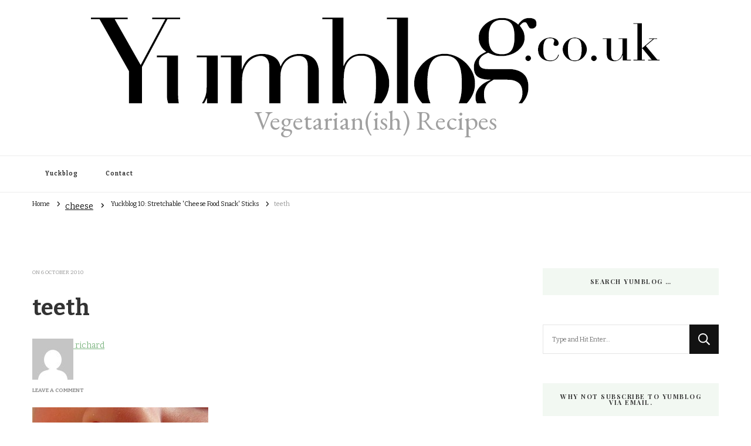

--- FILE ---
content_type: text/html; charset=UTF-8
request_url: http://yumblog.co.uk/archives/2464/teeth
body_size: 98813
content:
    <!DOCTYPE html>
    <html lang="en-GB">
    <head itemscope itemtype="http://schema.org/WebSite">
	    <meta charset="UTF-8">
    <meta name="viewport" content="width=device-width, initial-scale=1">
    <link rel="profile" href="http://gmpg.org/xfn/11">
    <meta name='robots' content='index, follow, max-image-preview:large, max-snippet:-1, max-video-preview:-1' />

	<!-- This site is optimized with the Yoast SEO plugin v24.1 - https://yoast.com/wordpress/plugins/seo/ -->
	<title>teeth - Vegetarian(ish) Recipes</title>
	<link rel="canonical" href="http://yumblog.co.uk/archives/2464/teeth/" />
	<meta property="og:locale" content="en_GB" />
	<meta property="og:type" content="article" />
	<meta property="og:title" content="teeth - Vegetarian(ish) Recipes" />
	<meta property="og:url" content="http://yumblog.co.uk/archives/2464/teeth/" />
	<meta property="og:site_name" content="Vegetarian(ish) Recipes" />
	<meta property="article:publisher" content="https://www.facebook.com/ricardo.avocado.5" />
	<meta property="og:image" content="http://yumblog.co.uk/archives/2464/teeth" />
	<meta property="og:image:width" content="495" />
	<meta property="og:image:height" content="287" />
	<meta property="og:image:type" content="image/jpeg" />
	<script type="application/ld+json" class="yoast-schema-graph">{"@context":"https://schema.org","@graph":[{"@type":"WebPage","@id":"http://yumblog.co.uk/archives/2464/teeth/","url":"http://yumblog.co.uk/archives/2464/teeth/","name":"teeth - Vegetarian(ish) Recipes","isPartOf":{"@id":"http://yumblog.co.uk/#website"},"primaryImageOfPage":{"@id":"http://yumblog.co.uk/archives/2464/teeth/#primaryimage"},"image":{"@id":"http://yumblog.co.uk/archives/2464/teeth/#primaryimage"},"thumbnailUrl":"http://yumblog.co.uk/wp-content/uploads/2010/10/teeth.jpg","datePublished":"2010-10-06T09:02:12+00:00","dateModified":"2010-10-06T09:02:12+00:00","breadcrumb":{"@id":"http://yumblog.co.uk/archives/2464/teeth/#breadcrumb"},"inLanguage":"en-GB","potentialAction":[{"@type":"ReadAction","target":["http://yumblog.co.uk/archives/2464/teeth/"]}]},{"@type":"ImageObject","inLanguage":"en-GB","@id":"http://yumblog.co.uk/archives/2464/teeth/#primaryimage","url":"http://yumblog.co.uk/wp-content/uploads/2010/10/teeth.jpg","contentUrl":"http://yumblog.co.uk/wp-content/uploads/2010/10/teeth.jpg","width":495,"height":287},{"@type":"BreadcrumbList","@id":"http://yumblog.co.uk/archives/2464/teeth/#breadcrumb","itemListElement":[{"@type":"ListItem","position":1,"name":"Home","item":"http://yumblog.co.uk/"},{"@type":"ListItem","position":2,"name":"Yuckblog 10: Stretchable &#8216;Cheese Food Snack&#8217; Sticks","item":"http://yumblog.co.uk/archives/2464"},{"@type":"ListItem","position":3,"name":"teeth"}]},{"@type":"WebSite","@id":"http://yumblog.co.uk/#website","url":"http://yumblog.co.uk/","name":"Vegetarian(ish) Recipes","description":"","potentialAction":[{"@type":"SearchAction","target":{"@type":"EntryPoint","urlTemplate":"http://yumblog.co.uk/?s={search_term_string}"},"query-input":{"@type":"PropertyValueSpecification","valueRequired":true,"valueName":"search_term_string"}}],"inLanguage":"en-GB"}]}</script>
	<!-- / Yoast SEO plugin. -->


<link rel='dns-prefetch' href='//secure.gravatar.com' />
<link rel='dns-prefetch' href='//fonts.googleapis.com' />
<link rel='dns-prefetch' href='//v0.wordpress.com' />
<link rel='dns-prefetch' href='//jetpack.wordpress.com' />
<link rel='dns-prefetch' href='//s0.wp.com' />
<link rel='dns-prefetch' href='//public-api.wordpress.com' />
<link rel='dns-prefetch' href='//0.gravatar.com' />
<link rel='dns-prefetch' href='//1.gravatar.com' />
<link rel='dns-prefetch' href='//2.gravatar.com' />
<link rel='dns-prefetch' href='//widgets.wp.com' />
<link rel="alternate" type="application/rss+xml" title="Vegetarian(ish) Recipes &raquo; Feed" href="http://yumblog.co.uk/feed" />
<link rel="alternate" type="application/rss+xml" title="Vegetarian(ish) Recipes &raquo; Comments Feed" href="http://yumblog.co.uk/comments/feed" />
<link rel="alternate" type="application/rss+xml" title="Vegetarian(ish) Recipes &raquo; teeth Comments Feed" href="http://yumblog.co.uk/archives/2464/teeth/feed" />
<link rel="alternate" title="oEmbed (JSON)" type="application/json+oembed" href="http://yumblog.co.uk/wp-json/oembed/1.0/embed?url=http%3A%2F%2Fyumblog.co.uk%2Farchives%2F2464%2Fteeth" />
<link rel="alternate" title="oEmbed (XML)" type="text/xml+oembed" href="http://yumblog.co.uk/wp-json/oembed/1.0/embed?url=http%3A%2F%2Fyumblog.co.uk%2Farchives%2F2464%2Fteeth&#038;format=xml" />
<style id='wp-img-auto-sizes-contain-inline-css' type='text/css'>
img:is([sizes=auto i],[sizes^="auto," i]){contain-intrinsic-size:3000px 1500px}
/*# sourceURL=wp-img-auto-sizes-contain-inline-css */
</style>
<style id='wp-emoji-styles-inline-css' type='text/css'>

	img.wp-smiley, img.emoji {
		display: inline !important;
		border: none !important;
		box-shadow: none !important;
		height: 1em !important;
		width: 1em !important;
		margin: 0 0.07em !important;
		vertical-align: -0.1em !important;
		background: none !important;
		padding: 0 !important;
	}
/*# sourceURL=wp-emoji-styles-inline-css */
</style>
<style id='wp-block-library-inline-css' type='text/css'>
:root{--wp-block-synced-color:#7a00df;--wp-block-synced-color--rgb:122,0,223;--wp-bound-block-color:var(--wp-block-synced-color);--wp-editor-canvas-background:#ddd;--wp-admin-theme-color:#007cba;--wp-admin-theme-color--rgb:0,124,186;--wp-admin-theme-color-darker-10:#006ba1;--wp-admin-theme-color-darker-10--rgb:0,107,160.5;--wp-admin-theme-color-darker-20:#005a87;--wp-admin-theme-color-darker-20--rgb:0,90,135;--wp-admin-border-width-focus:2px}@media (min-resolution:192dpi){:root{--wp-admin-border-width-focus:1.5px}}.wp-element-button{cursor:pointer}:root .has-very-light-gray-background-color{background-color:#eee}:root .has-very-dark-gray-background-color{background-color:#313131}:root .has-very-light-gray-color{color:#eee}:root .has-very-dark-gray-color{color:#313131}:root .has-vivid-green-cyan-to-vivid-cyan-blue-gradient-background{background:linear-gradient(135deg,#00d084,#0693e3)}:root .has-purple-crush-gradient-background{background:linear-gradient(135deg,#34e2e4,#4721fb 50%,#ab1dfe)}:root .has-hazy-dawn-gradient-background{background:linear-gradient(135deg,#faaca8,#dad0ec)}:root .has-subdued-olive-gradient-background{background:linear-gradient(135deg,#fafae1,#67a671)}:root .has-atomic-cream-gradient-background{background:linear-gradient(135deg,#fdd79a,#004a59)}:root .has-nightshade-gradient-background{background:linear-gradient(135deg,#330968,#31cdcf)}:root .has-midnight-gradient-background{background:linear-gradient(135deg,#020381,#2874fc)}:root{--wp--preset--font-size--normal:16px;--wp--preset--font-size--huge:42px}.has-regular-font-size{font-size:1em}.has-larger-font-size{font-size:2.625em}.has-normal-font-size{font-size:var(--wp--preset--font-size--normal)}.has-huge-font-size{font-size:var(--wp--preset--font-size--huge)}.has-text-align-center{text-align:center}.has-text-align-left{text-align:left}.has-text-align-right{text-align:right}.has-fit-text{white-space:nowrap!important}#end-resizable-editor-section{display:none}.aligncenter{clear:both}.items-justified-left{justify-content:flex-start}.items-justified-center{justify-content:center}.items-justified-right{justify-content:flex-end}.items-justified-space-between{justify-content:space-between}.screen-reader-text{border:0;clip-path:inset(50%);height:1px;margin:-1px;overflow:hidden;padding:0;position:absolute;width:1px;word-wrap:normal!important}.screen-reader-text:focus{background-color:#ddd;clip-path:none;color:#444;display:block;font-size:1em;height:auto;left:5px;line-height:normal;padding:15px 23px 14px;text-decoration:none;top:5px;width:auto;z-index:100000}html :where(.has-border-color){border-style:solid}html :where([style*=border-top-color]){border-top-style:solid}html :where([style*=border-right-color]){border-right-style:solid}html :where([style*=border-bottom-color]){border-bottom-style:solid}html :where([style*=border-left-color]){border-left-style:solid}html :where([style*=border-width]){border-style:solid}html :where([style*=border-top-width]){border-top-style:solid}html :where([style*=border-right-width]){border-right-style:solid}html :where([style*=border-bottom-width]){border-bottom-style:solid}html :where([style*=border-left-width]){border-left-style:solid}html :where(img[class*=wp-image-]){height:auto;max-width:100%}:where(figure){margin:0 0 1em}html :where(.is-position-sticky){--wp-admin--admin-bar--position-offset:var(--wp-admin--admin-bar--height,0px)}@media screen and (max-width:600px){html :where(.is-position-sticky){--wp-admin--admin-bar--position-offset:0px}}
.has-text-align-justify{text-align:justify;}

/*# sourceURL=wp-block-library-inline-css */
</style><style id='global-styles-inline-css' type='text/css'>
:root{--wp--preset--aspect-ratio--square: 1;--wp--preset--aspect-ratio--4-3: 4/3;--wp--preset--aspect-ratio--3-4: 3/4;--wp--preset--aspect-ratio--3-2: 3/2;--wp--preset--aspect-ratio--2-3: 2/3;--wp--preset--aspect-ratio--16-9: 16/9;--wp--preset--aspect-ratio--9-16: 9/16;--wp--preset--color--black: #000000;--wp--preset--color--cyan-bluish-gray: #abb8c3;--wp--preset--color--white: #ffffff;--wp--preset--color--pale-pink: #f78da7;--wp--preset--color--vivid-red: #cf2e2e;--wp--preset--color--luminous-vivid-orange: #ff6900;--wp--preset--color--luminous-vivid-amber: #fcb900;--wp--preset--color--light-green-cyan: #7bdcb5;--wp--preset--color--vivid-green-cyan: #00d084;--wp--preset--color--pale-cyan-blue: #8ed1fc;--wp--preset--color--vivid-cyan-blue: #0693e3;--wp--preset--color--vivid-purple: #9b51e0;--wp--preset--gradient--vivid-cyan-blue-to-vivid-purple: linear-gradient(135deg,rgb(6,147,227) 0%,rgb(155,81,224) 100%);--wp--preset--gradient--light-green-cyan-to-vivid-green-cyan: linear-gradient(135deg,rgb(122,220,180) 0%,rgb(0,208,130) 100%);--wp--preset--gradient--luminous-vivid-amber-to-luminous-vivid-orange: linear-gradient(135deg,rgb(252,185,0) 0%,rgb(255,105,0) 100%);--wp--preset--gradient--luminous-vivid-orange-to-vivid-red: linear-gradient(135deg,rgb(255,105,0) 0%,rgb(207,46,46) 100%);--wp--preset--gradient--very-light-gray-to-cyan-bluish-gray: linear-gradient(135deg,rgb(238,238,238) 0%,rgb(169,184,195) 100%);--wp--preset--gradient--cool-to-warm-spectrum: linear-gradient(135deg,rgb(74,234,220) 0%,rgb(151,120,209) 20%,rgb(207,42,186) 40%,rgb(238,44,130) 60%,rgb(251,105,98) 80%,rgb(254,248,76) 100%);--wp--preset--gradient--blush-light-purple: linear-gradient(135deg,rgb(255,206,236) 0%,rgb(152,150,240) 100%);--wp--preset--gradient--blush-bordeaux: linear-gradient(135deg,rgb(254,205,165) 0%,rgb(254,45,45) 50%,rgb(107,0,62) 100%);--wp--preset--gradient--luminous-dusk: linear-gradient(135deg,rgb(255,203,112) 0%,rgb(199,81,192) 50%,rgb(65,88,208) 100%);--wp--preset--gradient--pale-ocean: linear-gradient(135deg,rgb(255,245,203) 0%,rgb(182,227,212) 50%,rgb(51,167,181) 100%);--wp--preset--gradient--electric-grass: linear-gradient(135deg,rgb(202,248,128) 0%,rgb(113,206,126) 100%);--wp--preset--gradient--midnight: linear-gradient(135deg,rgb(2,3,129) 0%,rgb(40,116,252) 100%);--wp--preset--font-size--small: 13px;--wp--preset--font-size--medium: 20px;--wp--preset--font-size--large: 36px;--wp--preset--font-size--x-large: 42px;--wp--preset--spacing--20: 0.44rem;--wp--preset--spacing--30: 0.67rem;--wp--preset--spacing--40: 1rem;--wp--preset--spacing--50: 1.5rem;--wp--preset--spacing--60: 2.25rem;--wp--preset--spacing--70: 3.38rem;--wp--preset--spacing--80: 5.06rem;--wp--preset--shadow--natural: 6px 6px 9px rgba(0, 0, 0, 0.2);--wp--preset--shadow--deep: 12px 12px 50px rgba(0, 0, 0, 0.4);--wp--preset--shadow--sharp: 6px 6px 0px rgba(0, 0, 0, 0.2);--wp--preset--shadow--outlined: 6px 6px 0px -3px rgb(255, 255, 255), 6px 6px rgb(0, 0, 0);--wp--preset--shadow--crisp: 6px 6px 0px rgb(0, 0, 0);}:where(.is-layout-flex){gap: 0.5em;}:where(.is-layout-grid){gap: 0.5em;}body .is-layout-flex{display: flex;}.is-layout-flex{flex-wrap: wrap;align-items: center;}.is-layout-flex > :is(*, div){margin: 0;}body .is-layout-grid{display: grid;}.is-layout-grid > :is(*, div){margin: 0;}:where(.wp-block-columns.is-layout-flex){gap: 2em;}:where(.wp-block-columns.is-layout-grid){gap: 2em;}:where(.wp-block-post-template.is-layout-flex){gap: 1.25em;}:where(.wp-block-post-template.is-layout-grid){gap: 1.25em;}.has-black-color{color: var(--wp--preset--color--black) !important;}.has-cyan-bluish-gray-color{color: var(--wp--preset--color--cyan-bluish-gray) !important;}.has-white-color{color: var(--wp--preset--color--white) !important;}.has-pale-pink-color{color: var(--wp--preset--color--pale-pink) !important;}.has-vivid-red-color{color: var(--wp--preset--color--vivid-red) !important;}.has-luminous-vivid-orange-color{color: var(--wp--preset--color--luminous-vivid-orange) !important;}.has-luminous-vivid-amber-color{color: var(--wp--preset--color--luminous-vivid-amber) !important;}.has-light-green-cyan-color{color: var(--wp--preset--color--light-green-cyan) !important;}.has-vivid-green-cyan-color{color: var(--wp--preset--color--vivid-green-cyan) !important;}.has-pale-cyan-blue-color{color: var(--wp--preset--color--pale-cyan-blue) !important;}.has-vivid-cyan-blue-color{color: var(--wp--preset--color--vivid-cyan-blue) !important;}.has-vivid-purple-color{color: var(--wp--preset--color--vivid-purple) !important;}.has-black-background-color{background-color: var(--wp--preset--color--black) !important;}.has-cyan-bluish-gray-background-color{background-color: var(--wp--preset--color--cyan-bluish-gray) !important;}.has-white-background-color{background-color: var(--wp--preset--color--white) !important;}.has-pale-pink-background-color{background-color: var(--wp--preset--color--pale-pink) !important;}.has-vivid-red-background-color{background-color: var(--wp--preset--color--vivid-red) !important;}.has-luminous-vivid-orange-background-color{background-color: var(--wp--preset--color--luminous-vivid-orange) !important;}.has-luminous-vivid-amber-background-color{background-color: var(--wp--preset--color--luminous-vivid-amber) !important;}.has-light-green-cyan-background-color{background-color: var(--wp--preset--color--light-green-cyan) !important;}.has-vivid-green-cyan-background-color{background-color: var(--wp--preset--color--vivid-green-cyan) !important;}.has-pale-cyan-blue-background-color{background-color: var(--wp--preset--color--pale-cyan-blue) !important;}.has-vivid-cyan-blue-background-color{background-color: var(--wp--preset--color--vivid-cyan-blue) !important;}.has-vivid-purple-background-color{background-color: var(--wp--preset--color--vivid-purple) !important;}.has-black-border-color{border-color: var(--wp--preset--color--black) !important;}.has-cyan-bluish-gray-border-color{border-color: var(--wp--preset--color--cyan-bluish-gray) !important;}.has-white-border-color{border-color: var(--wp--preset--color--white) !important;}.has-pale-pink-border-color{border-color: var(--wp--preset--color--pale-pink) !important;}.has-vivid-red-border-color{border-color: var(--wp--preset--color--vivid-red) !important;}.has-luminous-vivid-orange-border-color{border-color: var(--wp--preset--color--luminous-vivid-orange) !important;}.has-luminous-vivid-amber-border-color{border-color: var(--wp--preset--color--luminous-vivid-amber) !important;}.has-light-green-cyan-border-color{border-color: var(--wp--preset--color--light-green-cyan) !important;}.has-vivid-green-cyan-border-color{border-color: var(--wp--preset--color--vivid-green-cyan) !important;}.has-pale-cyan-blue-border-color{border-color: var(--wp--preset--color--pale-cyan-blue) !important;}.has-vivid-cyan-blue-border-color{border-color: var(--wp--preset--color--vivid-cyan-blue) !important;}.has-vivid-purple-border-color{border-color: var(--wp--preset--color--vivid-purple) !important;}.has-vivid-cyan-blue-to-vivid-purple-gradient-background{background: var(--wp--preset--gradient--vivid-cyan-blue-to-vivid-purple) !important;}.has-light-green-cyan-to-vivid-green-cyan-gradient-background{background: var(--wp--preset--gradient--light-green-cyan-to-vivid-green-cyan) !important;}.has-luminous-vivid-amber-to-luminous-vivid-orange-gradient-background{background: var(--wp--preset--gradient--luminous-vivid-amber-to-luminous-vivid-orange) !important;}.has-luminous-vivid-orange-to-vivid-red-gradient-background{background: var(--wp--preset--gradient--luminous-vivid-orange-to-vivid-red) !important;}.has-very-light-gray-to-cyan-bluish-gray-gradient-background{background: var(--wp--preset--gradient--very-light-gray-to-cyan-bluish-gray) !important;}.has-cool-to-warm-spectrum-gradient-background{background: var(--wp--preset--gradient--cool-to-warm-spectrum) !important;}.has-blush-light-purple-gradient-background{background: var(--wp--preset--gradient--blush-light-purple) !important;}.has-blush-bordeaux-gradient-background{background: var(--wp--preset--gradient--blush-bordeaux) !important;}.has-luminous-dusk-gradient-background{background: var(--wp--preset--gradient--luminous-dusk) !important;}.has-pale-ocean-gradient-background{background: var(--wp--preset--gradient--pale-ocean) !important;}.has-electric-grass-gradient-background{background: var(--wp--preset--gradient--electric-grass) !important;}.has-midnight-gradient-background{background: var(--wp--preset--gradient--midnight) !important;}.has-small-font-size{font-size: var(--wp--preset--font-size--small) !important;}.has-medium-font-size{font-size: var(--wp--preset--font-size--medium) !important;}.has-large-font-size{font-size: var(--wp--preset--font-size--large) !important;}.has-x-large-font-size{font-size: var(--wp--preset--font-size--x-large) !important;}
/*# sourceURL=global-styles-inline-css */
</style>

<style id='classic-theme-styles-inline-css' type='text/css'>
/*! This file is auto-generated */
.wp-block-button__link{color:#fff;background-color:#32373c;border-radius:9999px;box-shadow:none;text-decoration:none;padding:calc(.667em + 2px) calc(1.333em + 2px);font-size:1.125em}.wp-block-file__button{background:#32373c;color:#fff;text-decoration:none}
/*# sourceURL=/wp-includes/css/classic-themes.min.css */
</style>
<link rel='stylesheet' id='blossomthemes-email-newsletter-css' href='http://yumblog.co.uk/wp-content/plugins/blossomthemes-email-newsletter/public/css/blossomthemes-email-newsletter-public.min.css?ver=2.2.10' type='text/css' media='all' />
<link rel='stylesheet' id='blossomthemes-instagram-feed-css' href='http://yumblog.co.uk/wp-content/plugins/blossomthemes-instagram-feed/public/css/blossomthemes-instagram-feed-public.css?ver=2.0.3' type='text/css' media='all' />
<link rel='stylesheet' id='magnific-popup-css' href='http://yumblog.co.uk/wp-content/plugins/blossomthemes-instagram-feed/public/css/magnific-popup.min.css?ver=1.0.0' type='text/css' media='all' />
<link rel='stylesheet' id='blossomthemes-toolkit-css' href='http://yumblog.co.uk/wp-content/plugins/blossomthemes-toolkit/public/css/blossomthemes-toolkit-public.min.css?ver=2.2.6' type='text/css' media='all' />
<link rel='stylesheet' id='owl-carousel-css' href='http://yumblog.co.uk/wp-content/themes/vilva/css/owl.carousel.min.css?ver=2.3.4' type='text/css' media='all' />
<link rel='stylesheet' id='vilva-google-fonts-css' href='https://fonts.googleapis.com/css?family=Bitter%3A100%2C200%2C300%2Cregular%2C500%2C600%2C700%2C800%2C900%2C100italic%2C200italic%2C300italic%2Citalic%2C500italic%2C600italic%2C700italic%2C800italic%2C900italic%7CPlayfair+Display%3Aregular%2C500%2C600%2C700%2C800%2C900%2Citalic%2C500italic%2C600italic%2C700italic%2C800italic%2C900italic%7CEB+Garamond%3Aregular' type='text/css' media='all' />
<link rel='stylesheet' id='yummy-recipe-parent-style-css' href='http://yumblog.co.uk/wp-content/themes/vilva/style.css?ver=6.9' type='text/css' media='all' />
<link rel='stylesheet' id='animate-css' href='http://yumblog.co.uk/wp-content/themes/vilva/css/animate.min.css?ver=3.5.2' type='text/css' media='all' />
<link rel='stylesheet' id='vilva-css' href='http://yumblog.co.uk/wp-content/themes/yummy-recipe/style.css?ver=1.0.2' type='text/css' media='all' />
<link rel='stylesheet' id='vilva-gutenberg-css' href='http://yumblog.co.uk/wp-content/themes/vilva/css/gutenberg.min.css?ver=1.0.2' type='text/css' media='all' />
<link rel='stylesheet' id='social-logos-css' href='http://yumblog.co.uk/wp-content/plugins/jetpack/_inc/social-logos/social-logos.min.css?ver=11.5.3' type='text/css' media='all' />
<link rel='stylesheet' id='jetpack_css-css' href='http://yumblog.co.uk/wp-content/plugins/jetpack/css/jetpack.css?ver=11.5.3' type='text/css' media='all' />
<script type="text/javascript" id="jquery-core-js-extra">
/* <![CDATA[ */
var bten_ajax_data = {"ajaxurl":"http://yumblog.co.uk/wp-admin/admin-ajax.php"};
//# sourceURL=jquery-core-js-extra
/* ]]> */
</script>
<script type="text/javascript" src="http://yumblog.co.uk/wp-includes/js/jquery/jquery.min.js?ver=3.7.1" id="jquery-core-js"></script>
<script type="text/javascript" src="http://yumblog.co.uk/wp-includes/js/jquery/jquery-migrate.min.js?ver=3.4.1" id="jquery-migrate-js"></script>
<link rel="https://api.w.org/" href="http://yumblog.co.uk/wp-json/" /><link rel="alternate" title="JSON" type="application/json" href="http://yumblog.co.uk/wp-json/wp/v2/media/2580" /><link rel="EditURI" type="application/rsd+xml" title="RSD" href="http://yumblog.co.uk/xmlrpc.php?rsd" />
<meta name="generator" content="WordPress 6.9" />
<link rel='shortlink' href='https://wp.me/a3hYpD-FC' />
	<style>img#wpstats{display:none}</style>
		<link rel="pingback" href="http://yumblog.co.uk/xmlrpc.php"><style type='text/css' media='all'>     
    .content-newsletter .blossomthemes-email-newsletter-wrapper.bg-img:after,
    .widget_blossomthemes_email_newsletter_widget .blossomthemes-email-newsletter-wrapper:after{
        background: rgba(128, 183, 132, 0.8);    }
    
    /*Typography*/

    body,
    button,
    input,
    select,
    optgroup,
    textarea{
        font-family : Bitter;
        font-size   : 14px;        
    }

    :root {
        --primary-font: Bitter;
        --secondary-font: Playfair Display;
        --primary-color: #80b784;
        --primary-color-rgb: 128, 183, 132;
    }
    
    .site-branding .site-title-wrap .site-title{
        font-size   : 46px;
        font-family : EB Garamond;
        font-weight : 400;
        font-style  : normal;
    }
    
    .site-branding .site-title-wrap .site-title a{
        color: #a0a0a0;
    }
    
    .custom-logo-link img{
        width: 970px;
        max-width: 100%;
    }

    .comment-body .reply .comment-reply-link:hover:before {
        background-image: url('data:image/svg+xml; utf-8, <svg xmlns="http://www.w3.org/2000/svg" width="18" height="15" viewBox="0 0 18 15"><path d="M934,147.2a11.941,11.941,0,0,1,7.5,3.7,16.063,16.063,0,0,1,3.5,7.3c-2.4-3.4-6.1-5.1-11-5.1v4.1l-7-7,7-7Z" transform="translate(-927 -143.2)" fill="%2380b784"/></svg>');
    }

    .site-header.style-five .header-mid .search-form .search-submit:hover {
        background-image: url('data:image/svg+xml; utf-8, <svg xmlns="http://www.w3.org/2000/svg" viewBox="0 0 512 512"><path fill="%2380b784" d="M508.5 468.9L387.1 347.5c-2.3-2.3-5.3-3.5-8.5-3.5h-13.2c31.5-36.5 50.6-84 50.6-136C416 93.1 322.9 0 208 0S0 93.1 0 208s93.1 208 208 208c52 0 99.5-19.1 136-50.6v13.2c0 3.2 1.3 6.2 3.5 8.5l121.4 121.4c4.7 4.7 12.3 4.7 17 0l22.6-22.6c4.7-4.7 4.7-12.3 0-17zM208 368c-88.4 0-160-71.6-160-160S119.6 48 208 48s160 71.6 160 160-71.6 160-160 160z"></path></svg>');
    }

    .site-header.style-seven .header-bottom .search-form .search-submit:hover {
        background-image: url('data:image/svg+xml; utf-8, <svg xmlns="http://www.w3.org/2000/svg" viewBox="0 0 512 512"><path fill="%2380b784" d="M508.5 468.9L387.1 347.5c-2.3-2.3-5.3-3.5-8.5-3.5h-13.2c31.5-36.5 50.6-84 50.6-136C416 93.1 322.9 0 208 0S0 93.1 0 208s93.1 208 208 208c52 0 99.5-19.1 136-50.6v13.2c0 3.2 1.3 6.2 3.5 8.5l121.4 121.4c4.7 4.7 12.3 4.7 17 0l22.6-22.6c4.7-4.7 4.7-12.3 0-17zM208 368c-88.4 0-160-71.6-160-160S119.6 48 208 48s160 71.6 160 160-71.6 160-160 160z"></path></svg>');
    }

    .site-header.style-fourteen .search-form .search-submit:hover {
        background-image: url('data:image/svg+xml; utf-8, <svg xmlns="http://www.w3.org/2000/svg" viewBox="0 0 512 512"><path fill="%2380b784" d="M508.5 468.9L387.1 347.5c-2.3-2.3-5.3-3.5-8.5-3.5h-13.2c31.5-36.5 50.6-84 50.6-136C416 93.1 322.9 0 208 0S0 93.1 0 208s93.1 208 208 208c52 0 99.5-19.1 136-50.6v13.2c0 3.2 1.3 6.2 3.5 8.5l121.4 121.4c4.7 4.7 12.3 4.7 17 0l22.6-22.6c4.7-4.7 4.7-12.3 0-17zM208 368c-88.4 0-160-71.6-160-160S119.6 48 208 48s160 71.6 160 160-71.6 160-160 160z"></path></svg>');
    }

    .search-results .content-area > .page-header .search-submit:hover {
        background-image: url('data:image/svg+xml; utf-8, <svg xmlns="http://www.w3.org/2000/svg" viewBox="0 0 512 512"><path fill="%2380b784" d="M508.5 468.9L387.1 347.5c-2.3-2.3-5.3-3.5-8.5-3.5h-13.2c31.5-36.5 50.6-84 50.6-136C416 93.1 322.9 0 208 0S0 93.1 0 208s93.1 208 208 208c52 0 99.5-19.1 136-50.6v13.2c0 3.2 1.3 6.2 3.5 8.5l121.4 121.4c4.7 4.7 12.3 4.7 17 0l22.6-22.6c4.7-4.7 4.7-12.3 0-17zM208 368c-88.4 0-160-71.6-160-160S119.6 48 208 48s160 71.6 160 160-71.6 160-160 160z"></path></svg>');
    }
           
    </style></head>

<body class="attachment wp-singular attachment-template-default single single-attachment postid-2580 attachmentid-2580 attachment-jpeg wp-custom-logo wp-embed-responsive wp-theme-vilva wp-child-theme-yummy-recipe vilva-has-blocks underline rightsidebar" itemscope itemtype="http://schema.org/WebPage">

    <div id="page" class="site">
        <a class="skip-link" href="#content">Skip to Content</a>
            <header id="masthead" class="site-header style-two" itemscope itemtype="http://schema.org/WPHeader">
            <div class="header-mid">
                <div class="container">
                            <div class="site-branding has-logo-text" itemscope itemtype="http://schema.org/Organization">  
            <div class="site-logo">
                <a href="http://yumblog.co.uk/" class="custom-logo-link" rel="home"><img width="970" height="146" src="http://yumblog.co.uk/wp-content/uploads/2013/10/yumblog.png" class="custom-logo" alt="yumblog" decoding="async" fetchpriority="high" srcset="http://yumblog.co.uk/wp-content/uploads/2013/10/yumblog.png 970w, http://yumblog.co.uk/wp-content/uploads/2013/10/yumblog-300x45.png 300w, http://yumblog.co.uk/wp-content/uploads/2013/10/yumblog-768x116.png 768w, http://yumblog.co.uk/wp-content/uploads/2013/10/yumblog-399x60.png 399w" sizes="(max-width: 970px) 100vw, 970px" /></a>            </div>

            <div class="site-title-wrap">                    <p class="site-title" itemprop="name"><a href="http://yumblog.co.uk/" rel="home" itemprop="url">Vegetarian(ish) Recipes</a></p>
                </div>        </div>    
                    </div>
            </div><!-- .header-mid -->
            <div class="header-bottom">
                <div class="container">
                    	<nav id="site-navigation" class="main-navigation" itemscope itemtype="http://schema.org/SiteNavigationElement">
                    <button class="toggle-btn" data-toggle-target=".main-menu-modal" data-toggle-body-class="showing-main-menu-modal" aria-expanded="false" data-set-focus=".close-main-nav-toggle">
                <span class="toggle-bar"></span>
                <span class="toggle-bar"></span>
                <span class="toggle-bar"></span>
            </button>
                <div class="primary-menu-list main-menu-modal cover-modal" data-modal-target-string=".main-menu-modal">
            <button class="close close-main-nav-toggle" data-toggle-target=".main-menu-modal" data-toggle-body-class="showing-main-menu-modal" aria-expanded="false" data-set-focus=".main-menu-modal"></button>
            <div class="mobile-menu" aria-label="Mobile">
                <div class="menu-yuckblog-container"><ul id="primary-menu" class="nav-menu main-menu-modal"><li id="menu-item-11491" class="menu-item menu-item-type-post_type menu-item-object-page menu-item-11491"><a href="http://yumblog.co.uk/yuckblog">Yuckblog</a></li>
<li id="menu-item-11515" class="menu-item menu-item-type-post_type menu-item-object-page menu-item-11515"><a href="http://yumblog.co.uk/contact">Contact</a></li>
</ul></div>            </div>
        </div>
	</nav><!-- #site-navigation -->
                        <div class="right">
                                  
                    </div><!-- .right -->
                </div>
            </div><!-- .header-bottom -->
        </header>
            <div class="top-bar">
    		<div class="container">
            <div class="breadcrumb-wrapper">
                <div id="crumbs" itemscope itemtype="http://schema.org/BreadcrumbList"> 
                    <span itemprop="itemListElement" itemscope itemtype="http://schema.org/ListItem">
                        <a itemprop="item" href="http://yumblog.co.uk"><span itemprop="name">Home</span></a>
                        <meta itemprop="position" content="1" />
                        <span class="separator"><i class="fa fa-angle-right"></i></span>
                    </span><a href="http://yumblog.co.uk/archives/category/cheese">cheese</a> <span class="separator"><i class="fa fa-angle-right"></i></span> <span itemprop="itemListElement" itemscope itemtype="http://schema.org/ListItem"><a href="http://yumblog.co.uk/archives/2464" itemprop="item"><span itemprop="name">Yuckblog 10: Stretchable &#039;Cheese Food Snack&#039; Sticks<span></a><meta itemprop="position" content="2" /> <span class="separator"><i class="fa fa-angle-right"></i></span></span><span class="current" itemprop="itemListElement" itemscope itemtype="http://schema.org/ListItem"><a itemprop="item" href="http://yumblog.co.uk/archives/2464/teeth"><span itemprop="name">teeth</span></a><meta itemprop="position" content="2" /></span></div></div><!-- .breadcrumb-wrapper -->    		</div>
    	</div>   
        <div id="content" class="site-content"><div class="container">    <div id="primary" class="content-area">	
    	<main id="main" class="site-main">

    	
<article id="post-2580" class="post-2580 attachment type-attachment status-inherit hentry sticky-meta">
    
	        <header class="entry-header">
            <div class="container">
                <div class="entry-meta">
                    <span class="posted-on">on  <a href="http://yumblog.co.uk/archives/2464/teeth" rel="bookmark"><time class="entry-date published updated" datetime="2010-10-06T09:02:12+01:00" itemprop="datePublished">6 October 2010</time><time class="updated" datetime="2010-10-06T09:02:12+01:00" itemprop="dateModified">6 October 2010</time></a></span>                </div>

                <h1 class="entry-title">teeth</h1>     

            </div>
        </header> 
    <div class="content-wrap">        <div class="article-meta">
            <div class="article-inner-meta">
                                    <span class="byline" itemprop="author">
                        <span class="author">
                            <a href="http://yumblog.co.uk/archives/author/richard" class="url fn">
                                <img alt='' src='https://secure.gravatar.com/avatar/f2faffeb813e61de506583c1499a922e969c7215cf31a9a28ba3457d8aa943db?s=70&#038;d=mm&#038;r=g' srcset='https://secure.gravatar.com/avatar/f2faffeb813e61de506583c1499a922e969c7215cf31a9a28ba3457d8aa943db?s=140&#038;d=mm&#038;r=g 2x' class='avatar avatar-70 photo' height='70' width='70' decoding='async'/>                                richard                            </a>
                        </span>
                    </span>
                    <span class="comments"><i class="far fa-comment-alt"></i><a href="http://yumblog.co.uk/archives/2464/teeth#respond">Leave a Comment<span class="screen-reader-text"> on teeth</span></a></span>            </div>
        </div>
        <div class="entry-content" itemprop="text"><p class="attachment"><a href='http://yumblog.co.uk/wp-content/uploads/2010/10/teeth.jpg'><img decoding="async" width="300" height="174" src="http://yumblog.co.uk/wp-content/uploads/2010/10/teeth-300x174.jpg" class="attachment-medium size-medium" alt="" srcset="http://yumblog.co.uk/wp-content/uploads/2010/10/teeth-300x173.jpg 300w, http://yumblog.co.uk/wp-content/uploads/2010/10/teeth-330x190.jpg 330w, http://yumblog.co.uk/wp-content/uploads/2010/10/teeth-103x60.jpg 103w, http://yumblog.co.uk/wp-content/uploads/2010/10/teeth.jpg 495w" sizes="(max-width: 300px) 100vw, 300px" /></a></p>
<div class="sharedaddy sd-sharing-enabled"><div class="robots-nocontent sd-block sd-social sd-social-official sd-sharing"><h3 class="sd-title">Share this:</h3><div class="sd-content"><ul><li><a href="#" class="sharing-anchor sd-button share-more"><span>Share</span></a></li><li class="share-end"></li></ul><div class="sharing-hidden"><div class="inner" style="display: none;"><ul><li class="share-linkedin"><div class="linkedin_button"><script type="in/share" data-url="http://yumblog.co.uk/archives/2464/teeth" data-counter="right"></script></div></li><li class="share-twitter"><a href="https://twitter.com/share" class="twitter-share-button" data-url="http://yumblog.co.uk/archives/2464/teeth" data-text="teeth"  >Tweet</a></li><li class="share-end"></li><li class="share-facebook"><div class="fb-share-button" data-href="http://yumblog.co.uk/archives/2464/teeth" data-layout="button_count"></div></li><li class="share-print"><a rel="nofollow noopener noreferrer" data-shared="" class="share-print sd-button" href="http://yumblog.co.uk/archives/2464/teeth#print" target="_blank" title="Click to print" ><span>Print</span></a></li><li class="share-end"></li><li class="share-email"><a rel="nofollow noopener noreferrer" data-shared="" class="share-email sd-button" href="mailto:?subject=%5BShared%20Post%5D%20teeth&body=http%3A%2F%2Fyumblog.co.uk%2Farchives%2F2464%2Fteeth&share=email" target="_blank" title="Click to email a link to a friend" data-email-share-error-title="Do you have email set up?" data-email-share-error-text="If you&#039;re having problems sharing via email, you might not have email set up for your browser. You may need to create a new email yourself." data-email-share-nonce="17e6dfa7f2" data-email-share-track-url="http://yumblog.co.uk/archives/2464/teeth?share=email"><span>Email</span></a></li><li class="share-pinterest"><div class="pinterest_button"><a href="https://www.pinterest.com/pin/create/button/?url=http%3A%2F%2Fyumblog.co.uk%2Farchives%2F2464%2Fteeth&#038;media=http%3A%2F%2Fyumblog.co.uk%2Fwp-content%2Fuploads%2F2010%2F10%2Fteeth.jpg&#038;description=teeth" data-pin-do="buttonPin" data-pin-config="beside"><img src="//assets.pinterest.com/images/pidgets/pinit_fg_en_rect_gray_20.png" /></a></div></li><li class="share-end"></li><li class="share-tumblr"><a class="tumblr-share-button" target="_blank" href="https://www.tumblr.com/share" data-title="teeth" data-content="http://yumblog.co.uk/archives/2464/teeth" title="Share on Tumblr">Share on Tumblr</a></li><li class="share-reddit"><div class="reddit_button"><iframe src="http://www.reddit.com/static/button/button1.html?newwindow=true&width=120&amp;url=http%3A%2F%2Fyumblog.co.uk%2Farchives%2F2464%2Fteeth&amp;title=teeth" height="22" width="120" scrolling="no" frameborder="0"></iframe></div></li><li class="share-end"></li><li class="share-end"></li></ul></div></div></div></div></div><div class='sharedaddy sd-block sd-like jetpack-likes-widget-wrapper jetpack-likes-widget-unloaded' id='like-post-wrapper-48612813-2580-6967022c72c1d' data-src='https://widgets.wp.com/likes/#blog_id=48612813&amp;post_id=2580&amp;origin=yumblog.co.uk&amp;obj_id=48612813-2580-6967022c72c1d' data-name='like-post-frame-48612813-2580-6967022c72c1d' data-title='Like or Reblog'><h3 class="sd-title">Like this:</h3><div class='likes-widget-placeholder post-likes-widget-placeholder' style='height: 55px;'><span class='button'><span>Like</span></span> <span class="loading">Loading...</span></div><span class='sd-text-color'></span><a class='sd-link-color'></a></div></div><div class="entry-footer"></div></div></article><!-- #post-2580 -->
    	</main><!-- #main -->
        
        <div id="comments" class="comments-area">

	
		<div id="respond" class="comment-respond">
							<h3 id="reply-title" class="comment-reply-title">Leave a Reply					<small><a rel="nofollow" id="cancel-comment-reply-link" href="/archives/2464/teeth#respond" style="display:none;">Cancel reply</a></small>
				</h3>
						<form id="commentform" class="comment-form">
				<iframe
					title="Comment Form"
					src="https://jetpack.wordpress.com/jetpack-comment/?blogid=48612813&#038;postid=2580&#038;comment_registration=0&#038;require_name_email=0&#038;stc_enabled=1&#038;stb_enabled=1&#038;show_avatars=1&#038;avatar_default=mystery&#038;greeting=Leave+a+Reply&#038;jetpack_comments_nonce=74d6326d3d&#038;greeting_reply=Leave+a+Reply+to+%25s&#038;color_scheme=light&#038;lang=en_GB&#038;jetpack_version=11.5.3&#038;show_cookie_consent=10&#038;has_cookie_consent=0&#038;token_key=%3Bnormal%3B&#038;sig=5f0daa2cf1de6960a7dd4fa4ed623eaba3e156ac#parent=http%3A%2F%2Fyumblog.co.uk%2Farchives%2F2464%2Fteeth"
											name="jetpack_remote_comment"
						style="width:100%; height: 430px; border:0;"
										class="jetpack_remote_comment"
					id="jetpack_remote_comment"
					sandbox="allow-same-origin allow-top-navigation allow-scripts allow-forms allow-popups"
				>
									</iframe>
									<!--[if !IE]><!-->
					<script>
						document.addEventListener('DOMContentLoaded', function () {
							var commentForms = document.getElementsByClassName('jetpack_remote_comment');
							for (var i = 0; i < commentForms.length; i++) {
								commentForms[i].allowTransparency = false;
								commentForms[i].scrolling = 'no';
							}
						});
					</script>
					<!--<![endif]-->
							</form>
		</div>

		
		<input type="hidden" name="comment_parent" id="comment_parent" value="" />

		<p class="akismet_comment_form_privacy_notice">This site uses Akismet to reduce spam. <a href="https://akismet.com/privacy/" target="_blank" rel="nofollow noopener">Learn how your comment data is processed</a>.</p>
</div><!-- #comments -->
    </div><!-- #primary -->


<aside id="secondary" class="widget-area" role="complementary" itemscope itemtype="http://schema.org/WPSideBar">
	<section id="text-1" class="widget widget_text"><h2 class="widget-title" itemprop="name">Search yumblog &#8230;</h2>			<div class="textwidget"></div>
		</section><section id="search-2" class="widget widget_search"><form role="search" method="get" class="search-form" action="http://yumblog.co.uk/">
                    <label>
                        <span class="screen-reader-text">Looking for Something?
                        </span>
                        <input type="search" class="search-field" placeholder="Type and Hit Enter&hellip;" value="" name="s" />
                    </label>                
                    <input type="submit" id="submit-field" class="search-submit" value="Search" />
                </form></section><section id="blog_subscription-2" class="widget widget_blog_subscription jetpack_subscription_widget"><h2 class="widget-title" itemprop="name">Why not subscribe to yumblog via email.</h2>
			<div class="wp-block-jetpack-subscriptions__container">
			<form action="#" method="post" accept-charset="utf-8" id="subscribe-blog-blog_subscription-2">
									<div id="subscribe-text"><p>Enter your email address to subscribe to this blog and receive notifications of every brilliant new post by email.</p>
</div>
																			<p id="subscribe-email">
						<label id="jetpack-subscribe-label"
							class="screen-reader-text"
							for="subscribe-field-blog_subscription-2">
							Email Address						</label>
						<input type="email" name="email" required="required"
																					value=""
							id="subscribe-field-blog_subscription-2"
							placeholder="Email Address"
						/>
					</p>

					<p id="subscribe-submit"
											>
						<input type="hidden" name="action" value="subscribe"/>
						<input type="hidden" name="source" value="http://yumblog.co.uk/archives/2464/teeth"/>
						<input type="hidden" name="sub-type" value="widget"/>
						<input type="hidden" name="redirect_fragment" value="subscribe-blog-blog_subscription-2"/>
												<button type="submit"
															class="wp-block-button__link"
																					name="jetpack_subscriptions_widget"
						>
							Subscribe						</button>
					</p>
							</form>
							<div class="wp-block-jetpack-subscriptions__subscount">
					Join 58 other subscribers.				</div>
						</div>
			
</section><section id="categories-5" class="widget widget_categories"><h2 class="widget-title" itemprop="name">Categories</h2>
			<ul>
					<li class="cat-item cat-item-351"><a href="http://yumblog.co.uk/archives/category/afgan">Afghan</a>
</li>
	<li class="cat-item cat-item-48"><a href="http://yumblog.co.uk/archives/category/apron">Apron</a>
</li>
	<li class="cat-item cat-item-352"><a href="http://yumblog.co.uk/archives/category/argentina">Argentina</a>
</li>
	<li class="cat-item cat-item-32"><a href="http://yumblog.co.uk/archives/category/asian">Asian</a>
</li>
	<li class="cat-item cat-item-24"><a href="http://yumblog.co.uk/archives/category/asparagus">Asparagus</a>
</li>
	<li class="cat-item cat-item-15"><a href="http://yumblog.co.uk/archives/category/baking">Baking</a>
</li>
	<li class="cat-item cat-item-97"><a href="http://yumblog.co.uk/archives/category/banana">Banana</a>
</li>
	<li class="cat-item cat-item-148"><a href="http://yumblog.co.uk/archives/category/bbq">BBQ</a>
</li>
	<li class="cat-item cat-item-136"><a href="http://yumblog.co.uk/archives/category/beer">Beer</a>
</li>
	<li class="cat-item cat-item-71"><a href="http://yumblog.co.uk/archives/category/biscuits">Biscuits</a>
</li>
	<li class="cat-item cat-item-75"><a href="http://yumblog.co.uk/archives/category/book">Book</a>
</li>
	<li class="cat-item cat-item-22"><a href="http://yumblog.co.uk/archives/category/bread">Bread</a>
</li>
	<li class="cat-item cat-item-14"><a href="http://yumblog.co.uk/archives/category/breakfast">Breakfast</a>
</li>
	<li class="cat-item cat-item-16"><a href="http://yumblog.co.uk/archives/category/brunch">Brunch</a>
</li>
	<li class="cat-item cat-item-76"><a href="http://yumblog.co.uk/archives/category/cake">Cake</a>
</li>
	<li class="cat-item cat-item-18"><a href="http://yumblog.co.uk/archives/category/cheese">cheese</a>
</li>
	<li class="cat-item cat-item-34"><a href="http://yumblog.co.uk/archives/category/chicken">Chicken</a>
</li>
	<li class="cat-item cat-item-51"><a href="http://yumblog.co.uk/archives/category/chocolate">Chocolate</a>
</li>
	<li class="cat-item cat-item-40"><a href="http://yumblog.co.uk/archives/category/christmas">Christmas</a>
</li>
	<li class="cat-item cat-item-81"><a href="http://yumblog.co.uk/archives/category/cocktail">cocktail</a>
</li>
	<li class="cat-item cat-item-52"><a href="http://yumblog.co.uk/archives/category/competition">Competition</a>
</li>
	<li class="cat-item cat-item-88"><a href="http://yumblog.co.uk/archives/category/crab">Crab</a>
</li>
	<li class="cat-item cat-item-49"><a href="http://yumblog.co.uk/archives/category/culture">Culture</a>
</li>
	<li class="cat-item cat-item-117"><a href="http://yumblog.co.uk/archives/category/cuttlesfish">Cuttlesfish</a>
</li>
	<li class="cat-item cat-item-95"><a href="http://yumblog.co.uk/archives/category/deep-fried">Deep fried</a>
</li>
	<li class="cat-item cat-item-12"><a href="http://yumblog.co.uk/archives/category/dessert">Dessert</a>
</li>
	<li class="cat-item cat-item-35"><a href="http://yumblog.co.uk/archives/category/disaster">Disaster</a>
</li>
	<li class="cat-item cat-item-39"><a href="http://yumblog.co.uk/archives/category/downloads">Downloads</a>
</li>
	<li class="cat-item cat-item-150"><a href="http://yumblog.co.uk/archives/category/dressing">Dressing</a>
</li>
	<li class="cat-item cat-item-56"><a href="http://yumblog.co.uk/archives/category/drink">Drink</a>
</li>
	<li class="cat-item cat-item-31"><a href="http://yumblog.co.uk/archives/category/eggs">Eggs</a>
</li>
	<li class="cat-item cat-item-350"><a href="http://yumblog.co.uk/archives/category/eu">EU</a>
</li>
	<li class="cat-item cat-item-387"><a href="http://yumblog.co.uk/archives/category/fermented">Fermented</a>
</li>
	<li class="cat-item cat-item-3"><a href="http://yumblog.co.uk/archives/category/fish">Fish</a>
</li>
	<li class="cat-item cat-item-80"><a href="http://yumblog.co.uk/archives/category/fondue">Fondue</a>
</li>
	<li class="cat-item cat-item-26"><a href="http://yumblog.co.uk/archives/category/food">food</a>
</li>
	<li class="cat-item cat-item-28"><a href="http://yumblog.co.uk/archives/category/foraged">foraged</a>
</li>
	<li class="cat-item cat-item-349"><a href="http://yumblog.co.uk/archives/category/german">german</a>
</li>
	<li class="cat-item cat-item-344"><a href="http://yumblog.co.uk/archives/category/greek">greek</a>
</li>
	<li class="cat-item cat-item-66"><a href="http://yumblog.co.uk/archives/category/guest-writer">Guest writer</a>
</li>
	<li class="cat-item cat-item-42"><a href="http://yumblog.co.uk/archives/category/halloween">Hallowe&#039;en</a>
</li>
	<li class="cat-item cat-item-55"><a href="http://yumblog.co.uk/archives/category/ham">Ham</a>
</li>
	<li class="cat-item cat-item-119"><a href="http://yumblog.co.uk/archives/category/hangover">Hangover</a>
</li>
	<li class="cat-item cat-item-118"><a href="http://yumblog.co.uk/archives/category/honey">Honey</a>
</li>
	<li class="cat-item cat-item-138"><a href="http://yumblog.co.uk/archives/category/i-hate-thatcher">I Hate Thatcher</a>
</li>
	<li class="cat-item cat-item-96"><a href="http://yumblog.co.uk/archives/category/incredible-edible">Incredible Edible</a>
</li>
	<li class="cat-item cat-item-348"><a href="http://yumblog.co.uk/archives/category/inedible">inedible</a>
</li>
	<li class="cat-item cat-item-93"><a href="http://yumblog.co.uk/archives/category/jam">Jam</a>
</li>
	<li class="cat-item cat-item-19"><a href="http://yumblog.co.uk/archives/category/japanese">Japanese</a>
</li>
	<li class="cat-item cat-item-135"><a href="http://yumblog.co.uk/archives/category/kale">Kale</a>
</li>
	<li class="cat-item cat-item-324"><a href="http://yumblog.co.uk/archives/category/kids">Kids</a>
</li>
	<li class="cat-item cat-item-121"><a href="http://yumblog.co.uk/archives/category/kohlrabi">Kohlrabi</a>
</li>
	<li class="cat-item cat-item-11"><a href="http://yumblog.co.uk/archives/category/main-course">Main Course</a>
</li>
	<li class="cat-item cat-item-151"><a href="http://yumblog.co.uk/archives/category/marrow">Marrow</a>
</li>
	<li class="cat-item cat-item-73"><a href="http://yumblog.co.uk/archives/category/mexican">Mexican</a>
</li>
	<li class="cat-item cat-item-38"><a href="http://yumblog.co.uk/archives/category/mushrooms">Mushrooms</a>
</li>
	<li class="cat-item cat-item-120"><a href="http://yumblog.co.uk/archives/category/nuts">Nuts</a>
</li>
	<li class="cat-item cat-item-113"><a href="http://yumblog.co.uk/archives/category/octopus">Octopus</a>
</li>
	<li class="cat-item cat-item-124"><a href="http://yumblog.co.uk/archives/category/oil">Oil</a>
</li>
	<li class="cat-item cat-item-4"><a href="http://yumblog.co.uk/archives/category/outdoors">Outdoors</a>
</li>
	<li class="cat-item cat-item-345"><a href="http://yumblog.co.uk/archives/category/palestinian">Palestinian</a>
</li>
	<li class="cat-item cat-item-50"><a href="http://yumblog.co.uk/archives/category/pasta">pasta</a>
</li>
	<li class="cat-item cat-item-86"><a href="http://yumblog.co.uk/archives/category/pearl-barley">Pearl Barley</a>
</li>
	<li class="cat-item cat-item-54"><a href="http://yumblog.co.uk/archives/category/pets">Pets</a>
</li>
	<li class="cat-item cat-item-37"><a href="http://yumblog.co.uk/archives/category/pickles">Pickles</a>
</li>
	<li class="cat-item cat-item-115"><a href="http://yumblog.co.uk/archives/category/pie">Pie</a>
</li>
	<li class="cat-item cat-item-98"><a href="http://yumblog.co.uk/archives/category/piepasty">pie/pasty</a>
</li>
	<li class="cat-item cat-item-92"><a href="http://yumblog.co.uk/archives/category/pizza">Pizza</a>
</li>
	<li class="cat-item cat-item-47"><a href="http://yumblog.co.uk/archives/category/places-to-eat">Places to eat</a>
</li>
	<li class="cat-item cat-item-99"><a href="http://yumblog.co.uk/archives/category/polenta">Polenta</a>
</li>
	<li class="cat-item cat-item-20"><a href="http://yumblog.co.uk/archives/category/preserves">Preserves</a>
</li>
	<li class="cat-item cat-item-122"><a href="http://yumblog.co.uk/archives/category/quail-egg">Quail egg</a>
</li>
	<li class="cat-item cat-item-17"><a href="http://yumblog.co.uk/archives/category/rant">Rant</a>
</li>
	<li class="cat-item cat-item-53"><a href="http://yumblog.co.uk/archives/category/reviews">Reviews</a>
</li>
	<li class="cat-item cat-item-112"><a href="http://yumblog.co.uk/archives/category/rhubarb">Rhubarb</a>
</li>
	<li class="cat-item cat-item-70"><a href="http://yumblog.co.uk/archives/category/rice">Rice</a>
</li>
	<li class="cat-item cat-item-33"><a href="http://yumblog.co.uk/archives/category/roman">Roman</a>
</li>
	<li class="cat-item cat-item-152"><a href="http://yumblog.co.uk/archives/category/romanesco">Romanesco</a>
</li>
	<li class="cat-item cat-item-125"><a href="http://yumblog.co.uk/archives/category/rosemary">Rosemary</a>
</li>
	<li class="cat-item cat-item-25"><a href="http://yumblog.co.uk/archives/category/russian">Russian</a>
</li>
	<li class="cat-item cat-item-27"><a href="http://yumblog.co.uk/archives/category/salad">salad</a>
</li>
	<li class="cat-item cat-item-85"><a href="http://yumblog.co.uk/archives/category/salt-cod">Salt Cod</a>
</li>
	<li class="cat-item cat-item-57"><a href="http://yumblog.co.uk/archives/category/sauce">Sauce</a>
</li>
	<li class="cat-item cat-item-30"><a href="http://yumblog.co.uk/archives/category/seafood">Seafood</a>
</li>
	<li class="cat-item cat-item-46"><a href="http://yumblog.co.uk/archives/category/side-dish">Side Dish</a>
</li>
	<li class="cat-item cat-item-44"><a href="http://yumblog.co.uk/archives/category/snack">Snack</a>
</li>
	<li class="cat-item cat-item-13"><a href="http://yumblog.co.uk/archives/category/soup">Soup</a>
</li>
	<li class="cat-item cat-item-346"><a href="http://yumblog.co.uk/archives/category/squid">squid</a>
</li>
	<li class="cat-item cat-item-347"><a href="http://yumblog.co.uk/archives/category/sri-lankan">Sri Lankan</a>
</li>
	<li class="cat-item cat-item-10"><a href="http://yumblog.co.uk/archives/category/starter">Starter</a>
</li>
	<li class="cat-item cat-item-116"><a href="http://yumblog.co.uk/archives/category/stock">Stock</a>
</li>
	<li class="cat-item cat-item-41"><a href="http://yumblog.co.uk/archives/category/stuff">Stuff</a>
</li>
	<li class="cat-item cat-item-110"><a href="http://yumblog.co.uk/archives/category/sweetcorn">Sweetcorn</a>
</li>
	<li class="cat-item cat-item-43"><a href="http://yumblog.co.uk/archives/category/t-shirts">T Shirts</a>
</li>
	<li class="cat-item cat-item-23"><a href="http://yumblog.co.uk/archives/category/tapas">Tapas</a>
</li>
	<li class="cat-item cat-item-330"><a href="http://yumblog.co.uk/archives/category/thai">Thai</a>
</li>
	<li class="cat-item cat-item-126"><a href="http://yumblog.co.uk/archives/category/thermospatula">Thermospatula</a>
</li>
	<li class="cat-item cat-item-335"><a href="http://yumblog.co.uk/archives/category/tory-cunts">Tory cunts</a>
</li>
	<li class="cat-item cat-item-143"><a href="http://yumblog.co.uk/archives/category/tuna">Tuna</a>
</li>
	<li class="cat-item cat-item-1"><a href="http://yumblog.co.uk/archives/category/uncategorized">Uncategorized</a>
</li>
	<li class="cat-item cat-item-21"><a href="http://yumblog.co.uk/archives/category/unusual-foods">unusual foods</a>
</li>
	<li class="cat-item cat-item-343"><a href="http://yumblog.co.uk/archives/category/vegan">vegan</a>
</li>
	<li class="cat-item cat-item-139"><a href="http://yumblog.co.uk/archives/category/veganish">Vegan(ish)</a>
</li>
	<li class="cat-item cat-item-5"><a href="http://yumblog.co.uk/archives/category/vegetarian">Vegetarian</a>
</li>
	<li class="cat-item cat-item-83"><a href="http://yumblog.co.uk/archives/category/vegetarianish">Vegetarian(ish)</a>
</li>
	<li class="cat-item cat-item-64"><a href="http://yumblog.co.uk/archives/category/video">Video</a>
</li>
	<li class="cat-item cat-item-137"><a href="http://yumblog.co.uk/archives/category/yoghurt">Yoghurt</a>
</li>
	<li class="cat-item cat-item-94"><a href="http://yumblog.co.uk/archives/category/yorkshire">Yorkshire</a>
</li>
	<li class="cat-item cat-item-36"><a href="http://yumblog.co.uk/archives/category/yuckblog">yuckblog</a>
</li>
			</ul>

			</section><section id="archives-3" class="widget widget_archive"><h2 class="widget-title" itemprop="name">Archives</h2>		<label class="screen-reader-text" for="archives-dropdown-3">Archives</label>
		<select id="archives-dropdown-3" name="archive-dropdown">
			
			<option value="">Select Month</option>
				<option value='http://yumblog.co.uk/archives/date/2023/09'> September 2023 &nbsp;(1)</option>
	<option value='http://yumblog.co.uk/archives/date/2023/08'> August 2023 &nbsp;(1)</option>
	<option value='http://yumblog.co.uk/archives/date/2023/07'> July 2023 &nbsp;(1)</option>
	<option value='http://yumblog.co.uk/archives/date/2023/04'> April 2023 &nbsp;(1)</option>
	<option value='http://yumblog.co.uk/archives/date/2023/03'> March 2023 &nbsp;(2)</option>
	<option value='http://yumblog.co.uk/archives/date/2023/01'> January 2023 &nbsp;(3)</option>
	<option value='http://yumblog.co.uk/archives/date/2022/12'> December 2022 &nbsp;(2)</option>
	<option value='http://yumblog.co.uk/archives/date/2022/11'> November 2022 &nbsp;(3)</option>
	<option value='http://yumblog.co.uk/archives/date/2022/08'> August 2022 &nbsp;(1)</option>
	<option value='http://yumblog.co.uk/archives/date/2021/04'> April 2021 &nbsp;(1)</option>
	<option value='http://yumblog.co.uk/archives/date/2021/02'> February 2021 &nbsp;(8)</option>
	<option value='http://yumblog.co.uk/archives/date/2021/01'> January 2021 &nbsp;(26)</option>
	<option value='http://yumblog.co.uk/archives/date/2020/12'> December 2020 &nbsp;(5)</option>
	<option value='http://yumblog.co.uk/archives/date/2020/07'> July 2020 &nbsp;(1)</option>
	<option value='http://yumblog.co.uk/archives/date/2020/05'> May 2020 &nbsp;(3)</option>
	<option value='http://yumblog.co.uk/archives/date/2020/04'> April 2020 &nbsp;(4)</option>
	<option value='http://yumblog.co.uk/archives/date/2020/03'> March 2020 &nbsp;(2)</option>
	<option value='http://yumblog.co.uk/archives/date/2018/02'> February 2018 &nbsp;(1)</option>
	<option value='http://yumblog.co.uk/archives/date/2018/01'> January 2018 &nbsp;(2)</option>
	<option value='http://yumblog.co.uk/archives/date/2017/09'> September 2017 &nbsp;(1)</option>
	<option value='http://yumblog.co.uk/archives/date/2017/08'> August 2017 &nbsp;(2)</option>
	<option value='http://yumblog.co.uk/archives/date/2017/07'> July 2017 &nbsp;(6)</option>
	<option value='http://yumblog.co.uk/archives/date/2016/01'> January 2016 &nbsp;(1)</option>
	<option value='http://yumblog.co.uk/archives/date/2015/11'> November 2015 &nbsp;(2)</option>
	<option value='http://yumblog.co.uk/archives/date/2015/10'> October 2015 &nbsp;(3)</option>
	<option value='http://yumblog.co.uk/archives/date/2015/09'> September 2015 &nbsp;(3)</option>
	<option value='http://yumblog.co.uk/archives/date/2015/08'> August 2015 &nbsp;(2)</option>
	<option value='http://yumblog.co.uk/archives/date/2014/10'> October 2014 &nbsp;(2)</option>
	<option value='http://yumblog.co.uk/archives/date/2014/05'> May 2014 &nbsp;(1)</option>
	<option value='http://yumblog.co.uk/archives/date/2014/04'> April 2014 &nbsp;(2)</option>
	<option value='http://yumblog.co.uk/archives/date/2014/03'> March 2014 &nbsp;(4)</option>
	<option value='http://yumblog.co.uk/archives/date/2014/02'> February 2014 &nbsp;(2)</option>
	<option value='http://yumblog.co.uk/archives/date/2014/01'> January 2014 &nbsp;(1)</option>
	<option value='http://yumblog.co.uk/archives/date/2013/11'> November 2013 &nbsp;(1)</option>
	<option value='http://yumblog.co.uk/archives/date/2013/10'> October 2013 &nbsp;(7)</option>
	<option value='http://yumblog.co.uk/archives/date/2013/09'> September 2013 &nbsp;(3)</option>
	<option value='http://yumblog.co.uk/archives/date/2013/08'> August 2013 &nbsp;(5)</option>
	<option value='http://yumblog.co.uk/archives/date/2013/07'> July 2013 &nbsp;(15)</option>
	<option value='http://yumblog.co.uk/archives/date/2013/05'> May 2013 &nbsp;(3)</option>
	<option value='http://yumblog.co.uk/archives/date/2013/04'> April 2013 &nbsp;(7)</option>
	<option value='http://yumblog.co.uk/archives/date/2013/03'> March 2013 &nbsp;(6)</option>
	<option value='http://yumblog.co.uk/archives/date/2013/02'> February 2013 &nbsp;(5)</option>
	<option value='http://yumblog.co.uk/archives/date/2013/01'> January 2013 &nbsp;(3)</option>
	<option value='http://yumblog.co.uk/archives/date/2012/12'> December 2012 &nbsp;(4)</option>
	<option value='http://yumblog.co.uk/archives/date/2012/11'> November 2012 &nbsp;(1)</option>
	<option value='http://yumblog.co.uk/archives/date/2012/10'> October 2012 &nbsp;(5)</option>
	<option value='http://yumblog.co.uk/archives/date/2012/08'> August 2012 &nbsp;(5)</option>
	<option value='http://yumblog.co.uk/archives/date/2012/07'> July 2012 &nbsp;(8)</option>
	<option value='http://yumblog.co.uk/archives/date/2012/06'> June 2012 &nbsp;(2)</option>
	<option value='http://yumblog.co.uk/archives/date/2012/05'> May 2012 &nbsp;(2)</option>
	<option value='http://yumblog.co.uk/archives/date/2012/04'> April 2012 &nbsp;(3)</option>
	<option value='http://yumblog.co.uk/archives/date/2012/03'> March 2012 &nbsp;(2)</option>
	<option value='http://yumblog.co.uk/archives/date/2012/02'> February 2012 &nbsp;(1)</option>
	<option value='http://yumblog.co.uk/archives/date/2012/01'> January 2012 &nbsp;(11)</option>
	<option value='http://yumblog.co.uk/archives/date/2011/12'> December 2011 &nbsp;(8)</option>
	<option value='http://yumblog.co.uk/archives/date/2011/11'> November 2011 &nbsp;(3)</option>
	<option value='http://yumblog.co.uk/archives/date/2011/10'> October 2011 &nbsp;(16)</option>
	<option value='http://yumblog.co.uk/archives/date/2011/08'> August 2011 &nbsp;(8)</option>
	<option value='http://yumblog.co.uk/archives/date/2011/07'> July 2011 &nbsp;(6)</option>
	<option value='http://yumblog.co.uk/archives/date/2011/06'> June 2011 &nbsp;(6)</option>
	<option value='http://yumblog.co.uk/archives/date/2011/05'> May 2011 &nbsp;(9)</option>
	<option value='http://yumblog.co.uk/archives/date/2011/04'> April 2011 &nbsp;(4)</option>
	<option value='http://yumblog.co.uk/archives/date/2011/03'> March 2011 &nbsp;(2)</option>
	<option value='http://yumblog.co.uk/archives/date/2011/02'> February 2011 &nbsp;(6)</option>
	<option value='http://yumblog.co.uk/archives/date/2011/01'> January 2011 &nbsp;(11)</option>
	<option value='http://yumblog.co.uk/archives/date/2010/12'> December 2010 &nbsp;(5)</option>
	<option value='http://yumblog.co.uk/archives/date/2010/11'> November 2010 &nbsp;(1)</option>
	<option value='http://yumblog.co.uk/archives/date/2010/10'> October 2010 &nbsp;(1)</option>
	<option value='http://yumblog.co.uk/archives/date/2010/09'> September 2010 &nbsp;(4)</option>
	<option value='http://yumblog.co.uk/archives/date/2010/08'> August 2010 &nbsp;(12)</option>
	<option value='http://yumblog.co.uk/archives/date/2010/07'> July 2010 &nbsp;(9)</option>
	<option value='http://yumblog.co.uk/archives/date/2010/06'> June 2010 &nbsp;(5)</option>
	<option value='http://yumblog.co.uk/archives/date/2010/05'> May 2010 &nbsp;(8)</option>
	<option value='http://yumblog.co.uk/archives/date/2010/04'> April 2010 &nbsp;(9)</option>
	<option value='http://yumblog.co.uk/archives/date/2010/03'> March 2010 &nbsp;(7)</option>
	<option value='http://yumblog.co.uk/archives/date/2010/02'> February 2010 &nbsp;(11)</option>
	<option value='http://yumblog.co.uk/archives/date/2010/01'> January 2010 &nbsp;(7)</option>
	<option value='http://yumblog.co.uk/archives/date/2009/12'> December 2009 &nbsp;(18)</option>
	<option value='http://yumblog.co.uk/archives/date/2009/11'> November 2009 &nbsp;(6)</option>
	<option value='http://yumblog.co.uk/archives/date/2009/10'> October 2009 &nbsp;(4)</option>
	<option value='http://yumblog.co.uk/archives/date/2009/09'> September 2009 &nbsp;(6)</option>
	<option value='http://yumblog.co.uk/archives/date/2009/06'> June 2009 &nbsp;(11)</option>
	<option value='http://yumblog.co.uk/archives/date/2009/05'> May 2009 &nbsp;(14)</option>
	<option value='http://yumblog.co.uk/archives/date/2009/04'> April 2009 &nbsp;(9)</option>
	<option value='http://yumblog.co.uk/archives/date/2009/03'> March 2009 &nbsp;(17)</option>
	<option value='http://yumblog.co.uk/archives/date/2009/02'> February 2009 &nbsp;(7)</option>
	<option value='http://yumblog.co.uk/archives/date/2009/01'> January 2009 &nbsp;(17)</option>
	<option value='http://yumblog.co.uk/archives/date/2008/12'> December 2008 &nbsp;(11)</option>
	<option value='http://yumblog.co.uk/archives/date/2008/11'> November 2008 &nbsp;(3)</option>
	<option value='http://yumblog.co.uk/archives/date/2008/10'> October 2008 &nbsp;(8)</option>
	<option value='http://yumblog.co.uk/archives/date/2008/09'> September 2008 &nbsp;(11)</option>
	<option value='http://yumblog.co.uk/archives/date/2008/08'> August 2008 &nbsp;(5)</option>
	<option value='http://yumblog.co.uk/archives/date/2008/07'> July 2008 &nbsp;(6)</option>
	<option value='http://yumblog.co.uk/archives/date/2008/06'> June 2008 &nbsp;(10)</option>
	<option value='http://yumblog.co.uk/archives/date/2008/05'> May 2008 &nbsp;(7)</option>
	<option value='http://yumblog.co.uk/archives/date/2008/04'> April 2008 &nbsp;(8)</option>
	<option value='http://yumblog.co.uk/archives/date/2008/03'> March 2008 &nbsp;(13)</option>
	<option value='http://yumblog.co.uk/archives/date/2008/02'> February 2008 &nbsp;(9)</option>
	<option value='http://yumblog.co.uk/archives/date/2008/01'> January 2008 &nbsp;(12)</option>
	<option value='http://yumblog.co.uk/archives/date/2007/12'> December 2007 &nbsp;(5)</option>
	<option value='http://yumblog.co.uk/archives/date/2007/11'> November 2007 &nbsp;(8)</option>
	<option value='http://yumblog.co.uk/archives/date/2007/10'> October 2007 &nbsp;(10)</option>
	<option value='http://yumblog.co.uk/archives/date/2007/09'> September 2007 &nbsp;(1)</option>

		</select>

			<script type="text/javascript">
/* <![CDATA[ */

( ( dropdownId ) => {
	const dropdown = document.getElementById( dropdownId );
	function onSelectChange() {
		setTimeout( () => {
			if ( 'escape' === dropdown.dataset.lastkey ) {
				return;
			}
			if ( dropdown.value ) {
				document.location.href = dropdown.value;
			}
		}, 250 );
	}
	function onKeyUp( event ) {
		if ( 'Escape' === event.key ) {
			dropdown.dataset.lastkey = 'escape';
		} else {
			delete dropdown.dataset.lastkey;
		}
	}
	function onClick() {
		delete dropdown.dataset.lastkey;
	}
	dropdown.addEventListener( 'keyup', onKeyUp );
	dropdown.addEventListener( 'click', onClick );
	dropdown.addEventListener( 'change', onSelectChange );
})( "archives-dropdown-3" );

//# sourceURL=WP_Widget_Archives%3A%3Awidget
/* ]]> */
</script>
</section><section id="linkcat-61" class="widget widget_links"><h2 class="widget-title" itemprop="name">...also from Yumblog</h2>
	<ul class='xoxo blogroll'>
<li><a href="http://www.galumpia.co.uk/" rel="me" title="Packed full of multimedia goodness" target="_blank">galumpia</a></li>
<li><a href="http://www.linkedin.com/pub/richard-camps/2b/9bb/7a7" title="LinkedIn" target="_blank">LinkedIn</a></li>
<li><a href="http://galumpia.tumblr.com/" title="Just for the sake of it" target="_blank">On Tumblr</a></li>
<li><a href="http://www.comboutique.com/shop/homeboutique-15472.html" rel="me" title="Why not treat yourself to a unique designer t-shirt?" target="_blank">Our T-Shirts on Comboutique</a></li>
<li><a href="http://www.blurb.com/bookstore/detail/1518071/?utm_source=badge&#038;utm_medium=banner&#038;utm_content=140x240" title="Ribbit, Rabbit, Robot" target="_blank">Ribbit, Rabbit, Robot</a></li>
<li><a href="http://www.flickr.com/photos/galumpia/" title="Yumblog on Flickr" target="_blank">Yumblog on Flickr</a></li>
<li><a href="http://pinterest.com/yumblog/yumblog/" title="yumblog on Pinterest" target="_blank">yumblog on Pinterest</a></li>

	</ul>
</section>
<section id="linkcat-82" class="widget widget_links"><h2 class="widget-title" itemprop="name">Links: Big Society</h2>
	<ul class='xoxo blogroll'>
<li><a href="http://38degrees.org.uk/" title="38 Degrees brings you together with other people to take action on the issues that matter to you and bring about real change." target="_blank">38 degrees</a></li>

	</ul>
</section>
<section id="linkcat-72" class="widget widget_links"><h2 class="widget-title" itemprop="name">Links: Design &amp; Stuff</h2>
	<ul class='xoxo blogroll'>
<li><a href="http://www.317x.com/mainmenu.html" title="317X" target="_blank">317X</a></li>
<li><a href="http://ajourneyroundmyskull.blogspot.com/2009/10/blickfang-eye-catching-covers-of-weimar.html" title="Visit my renamed and redesigned site 50 Watts (50watts.com) for new material. All posts will be moved there eventually." target="_blank">a journey round my skull</a></li>
<li><a href="http://bibigreycat.blogspot.com/" title="Agence eureka" target="_blank">Agence eureka</a></li>
<li><a href="http://www.arkivatropika.com/cgi-bin/index.cgi" title="Arkiva Tropika" target="_blank">Arkiva Tropika</a></li>
<li><a href="http://www.bubblegum-cards.com/" title="Bubblegum Cards" target="_blank">Bubblegum Cards</a></li>
<li><a href="http://www.fastcodesign.com/" title="Thanks for stopping by Fast Company&#8217;s Co.Design. Here, we try to bridge the fuzzy border between design and business" target="_blank">Co. Design</a></li>
<li><a href="http://a-bucktin0710-dc.blogspot.com/" title="Design Context" target="_blank">Design Context</a></li>
<li><a href="http://assemblyman-eph.blogspot.com/" target="_blank">Ephemera Assemblyman</a></li>
<li><a href="http://fuckyeahdioramas.tumblr.com/" title="Fuck Yeah Dioramas!" target="_blank">Fuck Yeah Dioramas!</a></li>
<li><a href="http://www.flickr.com/photos/jubru/sets/72157604683673651/" title="Gallery of Tape Cassette Inserts" target="_blank">Gallery of Tape Cassette Inserts</a></li>
<li><a href="http://grainedit.com/" title="Grain Edit" target="_blank">Grain Edit</a></li>
<li><a href="http://graphicdefiner.wordpress.com/" title="Typography old, new and everything in between" target="_blank">Graphic Definer</a></li>
<li><a href="http://www.howtobearetronaut.com/2010/02/photobooth-animations/" title="Building a Time-Machine" target="_blank">How to be a retronaut</a></li>
<li><a href="http://www.laboiteapuces.com/" title="LA BOÎTE À PUCES" target="_blank">LA BOÎTE À PUCES</a></li>
<li><a href="http://lostandtaken.com/" title="Lost and Taken is a design blog that focuses on giving away free, high-resolution textures" target="_blank">Lost and Taken</a></li>
<li><a href="http://lpcoverlover.com/" target="_blank">LP Cover Lover</a></li>
<li><a href="http://www.fastcodesign.com/1664409/how-chris-burden-created-metropolis-ii-a-tiny-city-where-1100-toy-cars-zoom" title="How Chris Burden Created Metropolis II, A Tiny City Where 1,100 Toy Cars Zoom" target="_blank">Metropolis II</a></li>
<li><a href="http://www.michaeljohansson.com/works.html" title="Michael Johansson" target="_blank">Michael Johansson</a></li>
<li><a href="http://morbidanatomy.blogspot.com/" title="Morbid Anatomy" target="_blank">Morbid Anatomy</a></li>
<li><a href="http://rk86.com/frolov/calcolle.htm" title="Museum of Soviet Digital Electronics" target="_blank">Museum of Soviet Digital Electronics</a></li>
<li><a href="http://www.flickr.com/photos/migueloks/sets/72157612715226525/" title="Notgeld: Gallery of German Emergency Currency" target="_blank">Notgeld: Gallery of German Emergency Currency</a></li>
<li><a href="http://www.paleofuture.com/" title="Paleo Future" target="_blank">Paleo Future</a></li>
<li><a href="http://www.plan59.com/" title="Plan 59" target="_blank">Plan 59</a></li>
<li><a href="http://popcardsfr.blogspot.com/" title="Popcards.fr" target="_blank">Popcards.fr</a></li>
<li><a href="http://www.pulpinternational.com/" title="Pulp International" target="_blank">Pulp International</a></li>
<li><a href="http://www.fabiofeminofantascience.org/RETROFUTURE/RETROFUTURE2.html" title="Retro Future" target="_blank">Retro Future</a></li>
<li><a href="http://baikinange.blogspot.com/" title="Schadenfreudian Therapy" target="_blank">Schadenfreudian Therapy</a></li>
<li><a href="http://thriftstoreadventures.blogspot.com/" title="Thrift Store Adventures " target="_blank">Thrift Store Adventures</a></li>
<li><a href="http://www.ultraswank.net/page/2/" title="Ultra Swank" target="_blank">Ultra Swank</a></li>
<li><a href="http://urbandirty.com/gallery/" title="Urban Dirty: Free texture stock photography for your artwork and design" target="_blank">Urban Dirty</a></li>
<li><a href="http://vintagescans.blogspot.com/" title="Vintage Scans" target="_blank">Vintage Scans</a></li>
<li><a href="http://wordsandeggs.squarespace.com/" title="VINTAGE DESIGN WITH A DASH OF HANDMADE, OVER EASY" target="_blank">Words and Eggs</a></li>

	</ul>
</section>
<section id="linkcat-79" class="widget widget_links"><h2 class="widget-title" itemprop="name">Links: Design Resources</h2>
	<ul class='xoxo blogroll'>
<li><a href="http://www.bittbox.com/" target="_blank">Bittbox</a></li>
<li><a href="http://www.bluevertigo.com.ar/" title="Free Stock Image Dierctory" target="_blank">Blue Vertigo</a></li>
<li><a href="http://www.iconfinder.com/" title="Icon Finder" target="_blank">Icon Finder</a></li>
<li><a href="http://justcreativedesign.com/2008/02/25/99-graphic-design-resources/" title="List of resources" target="_blank">Just creative design</a></li>
<li><a href="http://blog.picol.org/" title="PICOL is an project for providing free and open icons for electronic devices." target="_blank">picol</a></li>
<li><a href="http://www.sxc.hu/" title="Free Stock Images" target="_blank">Stock.XCHNG</a></li>

	</ul>
</section>
<section id="linkcat-77" class="widget widget_links"><h2 class="widget-title" itemprop="name">Links: Filthy Food</h2>
	<ul class='xoxo blogroll'>
<li><a href="http://www.baconnaise.com/" title="Baconnaise" target="_blank">Baconnaise</a></li>
<li><a href="http://happyhotdogman.com/" title="With the Happy Hot Dog Man™, every meal is an adventure! The entire family can get in on the fun, as you transform those boring old hot dogs into exciting figures you design… and eat! With ketchup, mustard, pickles or cheese. Turn it into whatever you ple" target="_blank">Happy Hot Dog Man</a></li>
<li><a href="http://www.conoitaliano.com/" title="Pizza Cone" target="_blank">Pizza Cone</a></li>
<li><a href="http://www.whitecastle.com/food/menu" title="White Castle" target="_blank">White Castle</a></li>

	</ul>
</section>
<section id="linkcat-69" class="widget widget_links"><h2 class="widget-title" itemprop="name">Links: Food related</h2>
	<ul class='xoxo blogroll'>
<li><a href="http://www.flickr.com/photos/51377898@N00/sets/72157606405468733/" title="Collection of Vintage Recipe Cards" target="_blank">Collection of Vintage Recipe Cards</a></li>
<li><a href="http://www.airlinemeals.net/index.php" title="Comprehensive Gallery of Airline Meals" target="_blank">Comprehensive Gallery of Airline Meals</a></li>
<li><a href="http://www.fancyfastfood.com/" title="Fancy fast food" target="_blank">Fancy fast food</a></li>
<li><a href="http://foodgawker.com/?message=submit" target="_blank">Food Gawker</a></li>
<li><a href="http://foodstufffinds.blogspot.com/" title="Don’t miss an ‘f’ off! " target="_blank">Food Stuff Finds</a></li>
<li><a href="http://gourmettraveller.com.au/" title="Gourmet Traveller Magazine" target="_blank">Gourmet Traveller</a></li>
<li><a href="http://myfoodlooksfunny.com/" title="Funny Food" target="_blank">My Food Looks Funny</a></li>
<li><a href="http://www.peopleofwalmart.com/" title=" &#8230; or Asda" target="_blank">People of Walmart</a></li>
<li><a href="http://www.pimpthatsnack.com/gallery.php" title="Pimp That Snack is a custom, banging, A1 Tip Top, jamming club fare. It&#8217;s a sandwich of fun on ecstacy bread wrapped up in a big bag like disco fudge" target="_blank">Pimp that snack</a></li>
<li><a href="http://www.potato2008.org/en/potato/varieties.html" title="The potato (Solanum tuberosum) is an herbaceous annual that grows up to 100 cm (40 inches) tall and produces a tuber &#8211; also called potato &#8211; so rich in starch that it ranks as the world&#8217;s fourth most important food crop, after maize, wheat and rice. " target="_blank">Potato 2008</a></li>
<li><a href="http://pumpclipparade.blogspot.com/" title="Aesthetic Atrocities From The World Of Real Ale. " target="_blank">Pumpclip Parade</a></li>
<li><a href="http://snackspot.org.uk/" title="Premier snack reviews portal for the UK" target="_blank">Snack Spot</a></li>
<li><a href="http://www.tastespotting.com/" target="_blank">Taste Spotting</a></li>
<li><a href="http://thisiswhyyourefat.com/" title="Where dreams become heart attacks" target="_blank">This is why you&#039;re fat</a></li>
<li><a href="http://www.timhayward.com/home.html" title="Tim Hayward is a food writer, broadcaster and photographer." target="_blank">Tim Hayward</a></li>

	</ul>
</section>
<section id="linkcat-59" class="widget widget_links"><h2 class="widget-title" itemprop="name">Links: Friends of Yumblog</h2>
	<ul class='xoxo blogroll'>
<li><a href="http://www.hurstblog.co.uk/" title="Covering the Middle East, Afghanistan and Taliban, Africa, South Asia, and Eastern Europe, and subject areas including war, terrorism, anthropology, human rights, Islamic studies, development and international relations. Also the home of journal Critical " target="_blank">HurstBlog</a></li>
<li><a href="http://www.ilovemypostcode.com/" title="why not show your London pride with a postcode t-shirt or hoodie?" target="_blank">I love my postcode</a></li>
<li><a href="http://www.sachshah.com/" title="Moderate gamer, avid geek" target="_blank">Musings fron the High Castle</a></li>
<li><a href="http://www.transphormetic.com" rel="friend" title="Selected works of Paul Prudence" target="_blank">Paul Prudence</a></li>
<li><a href="http://thetwounfortunates.blogspot.com/" title="The non-partisan website for everything to do with the Football League" target="_blank">The Two Unfortunates</a></li>

	</ul>
</section>
<section id="linkcat-62" class="widget widget_links"><h2 class="widget-title" itemprop="name">Links: Funny</h2>
	<ul class='xoxo blogroll'>
<li><a href="http://www.27bslash6.com/missy.html" title="The Internet is a Playground " target="_blank">27b/6</a></li>
<li><a href="http://www.b3ta.com/" title="They love the web" target="_blank">B3TA</a></li>
<li><a href="http://www.davidshrigley.com/index.html" target="_blank">David Shrigley</a></li>
<li><a href="http://www.fat-pie.com/salad.htm" title="It&#8217;s nothing to do with food &#8230;" target="_blank">Salad Fingers</a></li>

	</ul>
</section>
<section id="linkcat-63" class="widget widget_links"><h2 class="widget-title" itemprop="name">Links: Interesting</h2>
	<ul class='xoxo blogroll'>
<li><a href="http://www.badscience.net/" title="Ben Goldacre &#8211; Bad Science" target="_blank">Ben Goldacre &#8211; Bad Science</a></li>
<li><a href="http://www.boingboing.net/" target="_blank">Boing Boing</a></li>
<li><a href="http://caughtbytheriver.net/" title="Caught by the River" target="_blank">Caught by the River</a></li>
<li><a href="http://www.kunstler.com/" title="James Howard Kunstler" target="_blank">Clusterfuck Nation</a></li>
<li><a href="http://www.michaeljohansson.com/works.html" title="Born 1975 in Trollhättan, Sweden" target="_blank">Michael Johansson</a></li>
<li><a href="http://blog.modernmechanix.com/" target="_blank">Modern Mechanix</a></li>
<li><a href="http://blog.politecards.com/" title="Polite Cards" target="_blank">Polite Cards</a></li>
<li><a href="http://richardwiseman.wordpress.com/" title="Psychologist, magician, and author Prof Richard Wiseman posts daily on quirky mind stuff" target="_blank">Richard Wiseman&#039;s Blog</a></li>
<li><a href="http://tabloid-watch.blogspot.com/" title="Blogging about bad journalism" target="_blank">Tabloid Watch</a></li>
<li><a href="http://www.chrisrand.com/hmhb/" title="167 pop songs picked over by pedants (in 3,475 comments!)" target="_blank">The Half Man Half Biscuit Lyrics Project</a></li>
<li><a href="http://www.wt.utari.net/" title="The International Gallery of Toilets" target="_blank">The International Gallery of Toilets</a></li>

	</ul>
</section>
<section id="linkcat-84" class="widget widget_links"><h2 class="widget-title" itemprop="name">Links: New Beginning</h2>
	<ul class='xoxo blogroll'>
<li><a href="http://www.deliciouslyorkshire.co.uk/dy/" title="deliciouslyorkshire, representing all that’s great about food and drink from Yorkshire and Humber." target="_blank">Deliciouslyorkshire</a></li>
<li><a href="http://www.goldenliontod.co.uk/" target="_blank">Golden Lion</a></li>
<li><a href="http://www.incredible-edible-todmorden.co.uk" title="We are passionate people working together for a world where all share responsibility for the future wellbeing of our planet and ourselves.">Incredible Edible Todmorden</a></li>
<li><a href="http://kitchengardeners.org/" title="Planting the seeds of a delicious, sustainable, food-secure world" target="_blank">Kitchen Gardeners International</a></li>
<li><a href="http://www.makinglocalfoodwork.co.uk/index.cfm" title="We help people to take ownership of their food and where it comes from by providing advice and support to community food enterprises across England. " target="_blank">Making Local Food Work</a></li>
<li><a href="http://www.penninewaterways.co.uk/rochdale/rc7.htm" title="Virtual Journey along the Rochdale Canal &#8211; Todmorden to Littleborough" target="_blank">Pennine Waterways</a></li>
<li><a href="http://www.pextenement.co.uk/index.htm" title="Speciality Cheese made from Todmorden Organic Milk " target="_blank">Pextenement Cheese Company</a></li>
<li><a href="http://prinzessinnengarten.net/" title="Nomadisch Grün (Nomadic Green) launched Prinzessinnengärten (Princess gardens) as a pilot project in the summer of 2009 at Moritzplatz in Berlin Kreuzberg, a site which had been a wasteland for over half a century. Along with friends, fans, activists and " target="_blank">Prinzessinnengarten</a></li>
<li><a href="http://www.shepherdsrestinn.co.uk/photos.htm" title="The Shepherd&#8217;s Rest is a traditional country pub set high on the South Pennine Moors overlooking Todmorden" target="_blank">The Shepherd&#039;s Rest</a></li>
<li><a href="http://www.todmorden-in-bloom.btck.co.uk/Home" title="Creating a bright beautiful blooming community in the heart of the Pennines" target="_blank">Todmorden in Bloom</a></li>
<li><a href="http://topbrink.com/" title="A Family Owned Pub and Restaurant" target="_blank">Top Brink Inn, Lumbutts, Todmorden</a></li>
<li><a href="http://www.totally-locally.co.uk/" title="Totally Locally is about opening your eyes to the great independent shops and buinesses which grace Calderdale’s fair towns and villages.">Totally Locally</a></li>

	</ul>
</section>
<section id="linkcat-78" class="widget widget_links"><h2 class="widget-title" itemprop="name">Links: Places to buy</h2>
	<ul class='xoxo blogroll'>
<li><a href="http://bakerybits.co.uk/Default.aspx" title="Artisan bread baking equipment" target="_blank">Bakery Bits</a></li>
<li><a href="http://www.freshfoodscornwall.co.uk/" target="_blank">Fresh Foods Cornwall</a></li>
<li><a href="http://msk-ingredients.com/index.php" title="MSK &#8211; Specialist Food Ingredients" target="_blank">MSK &#8211; Specialist Food Ingredients</a></li>
<li><a href="http://www.nifeislife.com/" title="Italian Food home delivery across UK" target="_blank">Nife is Life</a></li>
<li><a href="http://www.oneweigh.co.uk" title="The Only Weigh on the Web   " target="_blank">One Weigh</a></li>

	</ul>
</section>
<section id="linkcat-68" class="widget widget_links"><h2 class="widget-title" itemprop="name">Links: Podcasts</h2>
	<ul class='xoxo blogroll'>
<li><a href="http://answermethis.wordpress.com/" title="&#8230; with Helen and olly" target="_blank">Answer Me This Podcast</a></li>
<li><a href="http://www.timesonline.co.uk/tol/news/world/us_and_americas/us_elections/the_bugle/" title="Andy Zaltzman and John Oliver" target="_blank">The Bugle Podcast</a></li>
<li><a href="http://www.theskepticsguide.org/" title="Your escape to reality">The Skeptics Guide</a></li>

	</ul>
</section>
<section id="linkcat-74" class="widget widget_links"><h2 class="widget-title" itemprop="name">Links: Recipes</h2>
	<ul class='xoxo blogroll'>
<li><a href="http://www.rusticocooking.com/recipes.htm" title="Rustico Cooking" target="_blank">Rustico Cooking</a></li>
<li><a href="http://www.thekitchn.com/" title="The Kitchen" target="_blank">The Kitchen</a></li>
<li><a href="http://www.whatthefuckshouldimakefordinner.com/" title="What the fuck should I make for dinner?" target="_blank">What the fuck should I make for dinner?</a></li>

	</ul>
</section>
<section id="linkcat-60" class="widget widget_links"><h2 class="widget-title" itemprop="name">Links: Useful sites</h2>
	<ul class='xoxo blogroll'>
<li><a href="http://www.convert-me.com/en/convert/cooking#subs" title="A useful tool for converting all your cooking weights and measures" target="_blank">Convert-me.com</a></li>
<li><a href="http://foodblogsearch.com" title="Search other food blogs" target="_blank">Foodblogsearch</a></li>
<li><a href="http://en.petitchef.com/" title="Share our passion, share your passion for cooking with others and become a Ptichef&#8230;">Petitchef</a></li>
<li><a href="http://www.waitrose.com/home/recipes/conversion_charts.html" title="Wa&#8217;ro conversion gizmo" target="_blank">Wa&#039;ro conversion gizmo</a></li>

	</ul>
</section>
</aside><!-- #secondary -->
            
        </div><!-- .container/ -->        
    </div><!-- .error-holder/site-content -->
        <footer id="colophon" class="site-footer" itemscope itemtype="http://schema.org/WPFooter">
        <div class="footer-b">
        <div class="container">
            <div class="copyright">
                © Richard Camps 2022 -  Yummy Recipe | Developed By <a href="https://blossomthemes.com/" rel="nofollow" target="_blank">Blossom Themes</a>. Powered by <a href="https://en-gb.wordpress.org/" target="_blank">WordPress</a>. 
            </div>
            <div class="footer-social">
                            </div>
            
        </div>
    </div> <!-- .footer-b -->
        </footer><!-- #colophon -->
        <button class="back-to-top">
        <svg xmlns="http://www.w3.org/2000/svg" width="24" height="24" viewBox="0 0 24 24"><g transform="translate(-1789 -1176)"><rect width="24" height="2.667" transform="translate(1789 1176)" fill="#fff"/><path d="M-215.453,382.373-221.427,372l-5.973,10.373h4.64v8.293h2.667v-8.293Z" transform="translate(2022.427 809.333)" fill="#fff"/></g></svg>
    </button>
        </div><!-- #page -->
    <script type="speculationrules">
{"prefetch":[{"source":"document","where":{"and":[{"href_matches":"/*"},{"not":{"href_matches":["/wp-*.php","/wp-admin/*","/wp-content/uploads/*","/wp-content/*","/wp-content/plugins/*","/wp-content/themes/yummy-recipe/*","/wp-content/themes/vilva/*","/*\\?(.+)"]}},{"not":{"selector_matches":"a[rel~=\"nofollow\"]"}},{"not":{"selector_matches":".no-prefetch, .no-prefetch a"}}]},"eagerness":"conservative"}]}
</script>
	<div style="display:none">
			<div class="grofile-hash-map-163d89c73efb4c6de2a7713b560cdb6f">
		</div>
		</div>
		
	<script type="text/javascript">
		window.WPCOM_sharing_counts = {"http:\/\/yumblog.co.uk\/archives\/2464\/teeth":2580};
	</script>
							<script type="text/javascript">
				( function () {
					var currentScript = document.currentScript;

					// Helper function to load an external script.
					function loadScript( url, cb ) {
						var script = document.createElement( 'script' );
						var prev = currentScript || document.getElementsByTagName( 'script' )[ 0 ];
						script.setAttribute( 'async', true );
						script.setAttribute( 'src', url );
						prev.parentNode.insertBefore( script, prev );
						script.addEventListener( 'load', cb );
					}

					function init() {
						loadScript( 'https://platform.linkedin.com/in.js?async=true', function () {
							if ( typeof IN !== 'undefined' ) {
								IN.init();
							}
						} );
					}

					if ( document.readyState === 'loading' ) {
						document.addEventListener( 'DOMContentLoaded', init );
					} else {
						init();
					}

					document.body.addEventListener( 'is.post-load', function() {
						if ( typeof IN !== 'undefined' ) {
							IN.parse();
						}
					} );
				} )();
			</script>
						<script>!function(d,s,id){var js,fjs=d.getElementsByTagName(s)[0],p=/^http:/.test(d.location)?'http':'https';if(!d.getElementById(id)){js=d.createElement(s);js.id=id;js.src=p+'://platform.twitter.com/widgets.js';fjs.parentNode.insertBefore(js,fjs);}}(document, 'script', 'twitter-wjs');</script>
						<div id="fb-root"></div>
			<script>(function(d, s, id) { var js, fjs = d.getElementsByTagName(s)[0]; if (d.getElementById(id)) return; js = d.createElement(s); js.id = id; js.src = 'https://connect.facebook.net/en_GB/sdk.js#xfbml=1&amp;appId=249643311490&version=v2.3'; fjs.parentNode.insertBefore(js, fjs); }(document, 'script', 'facebook-jssdk'));</script>
			<script>
			document.body.addEventListener( 'is.post-load', function() {
				if ( 'undefined' !== typeof FB ) {
					FB.XFBML.parse();
				}
			} );
			</script>
								<script type="text/javascript">
				( function () {
					// Pinterest shared resources
					var s = document.createElement( 'script' );
					s.type = 'text/javascript';
					s.async = true;
					s.setAttribute( 'data-pin-hover', true );					s.src = window.location.protocol + '//assets.pinterest.com/js/pinit.js';
					var x = document.getElementsByTagName( 'script' )[ 0 ];
					x.parentNode.insertBefore(s, x);
					// if 'Pin it' button has 'counts' make container wider
					function init() {
						var shares = document.querySelectorAll( 'li.share-pinterest' );
						for ( var i = 0; i < shares.length; i++ ) {
							var share = shares[ i ];
							if ( share.querySelector( 'a span:visible' ) ) {
								share.style.width = '80px';
							}
						}
					}

					if ( document.readyState !== 'complete' ) {
						document.addEventListener( 'load', init );
					} else {
						init();
					}
				} )();
			</script>
					<script id="tumblr-js" type="text/javascript" src="https://assets.tumblr.com/share-button.js"></script>
			<script type="text/javascript" src="http://yumblog.co.uk/wp-content/plugins/blossomthemes-instagram-feed/public/js/blossomthemes-instagram-feed-public.js?ver=2.0.3" id="blossomthemes-instagram-feed-js"></script>
<script type="text/javascript" src="http://yumblog.co.uk/wp-content/plugins/blossomthemes-instagram-feed/public/js/jquery.magnific-popup.min.js?ver=1.0.0" id="magnific-popup-js"></script>
<script type="text/javascript" src="http://yumblog.co.uk/wp-content/plugins/blossomthemes-toolkit/public/js/isotope.pkgd.min.js?ver=3.0.5" id="isotope-pkgd-js"></script>
<script type="text/javascript" src="http://yumblog.co.uk/wp-includes/js/imagesloaded.min.js?ver=5.0.0" id="imagesloaded-js"></script>
<script type="text/javascript" src="http://yumblog.co.uk/wp-includes/js/masonry.min.js?ver=4.2.2" id="masonry-js"></script>
<script type="text/javascript" src="http://yumblog.co.uk/wp-content/plugins/blossomthemes-toolkit/public/js/blossomthemes-toolkit-public.min.js?ver=2.2.6" id="blossomthemes-toolkit-js"></script>
<script type="text/javascript" src="http://yumblog.co.uk/wp-content/plugins/blossomthemes-toolkit/public/js/fontawesome/all.min.js?ver=6.1.1" id="all-js"></script>
<script type="text/javascript" src="http://yumblog.co.uk/wp-content/plugins/blossomthemes-toolkit/public/js/fontawesome/v4-shims.min.js?ver=6.1.1" id="v4-shims-js"></script>
<script type="text/javascript" src="https://secure.gravatar.com/js/gprofiles.js?ver=202603" id="grofiles-cards-js"></script>
<script type="text/javascript" id="wpgroho-js-extra">
/* <![CDATA[ */
var WPGroHo = {"my_hash":""};
//# sourceURL=wpgroho-js-extra
/* ]]> */
</script>
<script type="text/javascript" src="http://yumblog.co.uk/wp-content/plugins/jetpack/modules/wpgroho.js?ver=11.5.3" id="wpgroho-js"></script>
<script type="text/javascript" src="http://yumblog.co.uk/wp-content/themes/vilva/js/owl.carousel.min.js?ver=2.3.4" id="owl-carousel-js"></script>
<script type="text/javascript" id="yummy-recipe-js-extra">
/* <![CDATA[ */
var yummy_recipe_data = {"rtl":"","auto":"1","loop":"1"};
//# sourceURL=yummy-recipe-js-extra
/* ]]> */
</script>
<script type="text/javascript" src="http://yumblog.co.uk/wp-content/themes/yummy-recipe/js/custom.js?ver=1.0.2" id="yummy-recipe-js"></script>
<script type="text/javascript" src="http://yumblog.co.uk/wp-content/themes/vilva/js/owlcarousel2-a11ylayer.min.js?ver=0.2.1" id="owlcarousel2-a11ylayer-js"></script>
<script type="text/javascript" id="vilva-js-extra">
/* <![CDATA[ */
var vilva_data = {"rtl":"","auto":"1","loop":"1"};
//# sourceURL=vilva-js-extra
/* ]]> */
</script>
<script type="text/javascript" src="http://yumblog.co.uk/wp-content/themes/vilva/js/custom.min.js?ver=1.0.2" id="vilva-js"></script>
<script type="text/javascript" src="http://yumblog.co.uk/wp-content/themes/vilva/js/modal-accessibility.min.js?ver=1.0.2" id="vilva-modal-js"></script>
<script type="text/javascript" src="http://yumblog.co.uk/wp-content/plugins/jetpack/_inc/build/likes/queuehandler.min.js?ver=11.5.3" id="jetpack_likes_queuehandler-js"></script>
<script defer type="text/javascript" src="http://yumblog.co.uk/wp-content/plugins/akismet/_inc/akismet-frontend.js?ver=1734613147" id="akismet-frontend-js"></script>
<script type="text/javascript" id="sharing-js-js-extra">
/* <![CDATA[ */
var sharing_js_options = {"lang":"en","counts":"1","is_stats_active":"1"};
//# sourceURL=sharing-js-js-extra
/* ]]> */
</script>
<script type="text/javascript" src="http://yumblog.co.uk/wp-content/plugins/jetpack/_inc/build/sharedaddy/sharing.min.js?ver=11.5.3" id="sharing-js-js"></script>
<script type="text/javascript" id="sharing-js-js-after">
/* <![CDATA[ */
var windowOpen;
			( function () {
				function matches( el, sel ) {
					return !! (
						el.matches && el.matches( sel ) ||
						el.msMatchesSelector && el.msMatchesSelector( sel )
					);
				}

				document.body.addEventListener( 'click', function ( event ) {
					if ( ! event.target ) {
						return;
					}

					var el;
					if ( matches( event.target, 'a.share-facebook' ) ) {
						el = event.target;
					} else if ( event.target.parentNode && matches( event.target.parentNode, 'a.share-facebook' ) ) {
						el = event.target.parentNode;
					}

					if ( el ) {
						event.preventDefault();

						// If there's another sharing window open, close it.
						if ( typeof windowOpen !== 'undefined' ) {
							windowOpen.close();
						}
						windowOpen = window.open( el.getAttribute( 'href' ), 'wpcomfacebook', 'menubar=1,resizable=1,width=600,height=400' );
						return false;
					}
				} );
			} )();
//# sourceURL=sharing-js-js-after
/* ]]> */
</script>
<script id="wp-emoji-settings" type="application/json">
{"baseUrl":"https://s.w.org/images/core/emoji/17.0.2/72x72/","ext":".png","svgUrl":"https://s.w.org/images/core/emoji/17.0.2/svg/","svgExt":".svg","source":{"concatemoji":"http://yumblog.co.uk/wp-includes/js/wp-emoji-release.min.js?ver=6.9"}}
</script>
<script type="module">
/* <![CDATA[ */
/*! This file is auto-generated */
const a=JSON.parse(document.getElementById("wp-emoji-settings").textContent),o=(window._wpemojiSettings=a,"wpEmojiSettingsSupports"),s=["flag","emoji"];function i(e){try{var t={supportTests:e,timestamp:(new Date).valueOf()};sessionStorage.setItem(o,JSON.stringify(t))}catch(e){}}function c(e,t,n){e.clearRect(0,0,e.canvas.width,e.canvas.height),e.fillText(t,0,0);t=new Uint32Array(e.getImageData(0,0,e.canvas.width,e.canvas.height).data);e.clearRect(0,0,e.canvas.width,e.canvas.height),e.fillText(n,0,0);const a=new Uint32Array(e.getImageData(0,0,e.canvas.width,e.canvas.height).data);return t.every((e,t)=>e===a[t])}function p(e,t){e.clearRect(0,0,e.canvas.width,e.canvas.height),e.fillText(t,0,0);var n=e.getImageData(16,16,1,1);for(let e=0;e<n.data.length;e++)if(0!==n.data[e])return!1;return!0}function u(e,t,n,a){switch(t){case"flag":return n(e,"\ud83c\udff3\ufe0f\u200d\u26a7\ufe0f","\ud83c\udff3\ufe0f\u200b\u26a7\ufe0f")?!1:!n(e,"\ud83c\udde8\ud83c\uddf6","\ud83c\udde8\u200b\ud83c\uddf6")&&!n(e,"\ud83c\udff4\udb40\udc67\udb40\udc62\udb40\udc65\udb40\udc6e\udb40\udc67\udb40\udc7f","\ud83c\udff4\u200b\udb40\udc67\u200b\udb40\udc62\u200b\udb40\udc65\u200b\udb40\udc6e\u200b\udb40\udc67\u200b\udb40\udc7f");case"emoji":return!a(e,"\ud83e\u1fac8")}return!1}function f(e,t,n,a){let r;const o=(r="undefined"!=typeof WorkerGlobalScope&&self instanceof WorkerGlobalScope?new OffscreenCanvas(300,150):document.createElement("canvas")).getContext("2d",{willReadFrequently:!0}),s=(o.textBaseline="top",o.font="600 32px Arial",{});return e.forEach(e=>{s[e]=t(o,e,n,a)}),s}function r(e){var t=document.createElement("script");t.src=e,t.defer=!0,document.head.appendChild(t)}a.supports={everything:!0,everythingExceptFlag:!0},new Promise(t=>{let n=function(){try{var e=JSON.parse(sessionStorage.getItem(o));if("object"==typeof e&&"number"==typeof e.timestamp&&(new Date).valueOf()<e.timestamp+604800&&"object"==typeof e.supportTests)return e.supportTests}catch(e){}return null}();if(!n){if("undefined"!=typeof Worker&&"undefined"!=typeof OffscreenCanvas&&"undefined"!=typeof URL&&URL.createObjectURL&&"undefined"!=typeof Blob)try{var e="postMessage("+f.toString()+"("+[JSON.stringify(s),u.toString(),c.toString(),p.toString()].join(",")+"));",a=new Blob([e],{type:"text/javascript"});const r=new Worker(URL.createObjectURL(a),{name:"wpTestEmojiSupports"});return void(r.onmessage=e=>{i(n=e.data),r.terminate(),t(n)})}catch(e){}i(n=f(s,u,c,p))}t(n)}).then(e=>{for(const n in e)a.supports[n]=e[n],a.supports.everything=a.supports.everything&&a.supports[n],"flag"!==n&&(a.supports.everythingExceptFlag=a.supports.everythingExceptFlag&&a.supports[n]);var t;a.supports.everythingExceptFlag=a.supports.everythingExceptFlag&&!a.supports.flag,a.supports.everything||((t=a.source||{}).concatemoji?r(t.concatemoji):t.wpemoji&&t.twemoji&&(r(t.twemoji),r(t.wpemoji)))});
//# sourceURL=http://yumblog.co.uk/wp-includes/js/wp-emoji-loader.min.js
/* ]]> */
</script>
	<iframe src='https://widgets.wp.com/likes/master.html?ver=202603#ver=202603&#038;lang=en-gb' scrolling='no' id='likes-master' name='likes-master' style='display:none;'></iframe>
	<div id='likes-other-gravatars'><div class="likes-text"><span>%d</span> bloggers like this:</div><ul class="wpl-avatars sd-like-gravatars"></ul></div>
	
		<!--[if IE]>
		<script type="text/javascript">
			if ( 0 === window.location.hash.indexOf( '#comment-' ) ) {
				// window.location.reload() doesn't respect the Hash in IE
				window.location.hash = window.location.hash;
			}
		</script>
		<![endif]-->
		<script type="text/javascript">
			(function () {
				var comm_par_el = document.getElementById( 'comment_parent' ),
					comm_par = ( comm_par_el && comm_par_el.value ) ? comm_par_el.value : '',
					frame = document.getElementById( 'jetpack_remote_comment' ),
					tellFrameNewParent;

				tellFrameNewParent = function () {
					if ( comm_par ) {
						frame.src = "https://jetpack.wordpress.com/jetpack-comment/?blogid=48612813&postid=2580&comment_registration=0&require_name_email=0&stc_enabled=1&stb_enabled=1&show_avatars=1&avatar_default=mystery&greeting=Leave+a+Reply&jetpack_comments_nonce=74d6326d3d&greeting_reply=Leave+a+Reply+to+%25s&color_scheme=light&lang=en_GB&jetpack_version=11.5.3&show_cookie_consent=10&has_cookie_consent=0&token_key=%3Bnormal%3B&sig=5f0daa2cf1de6960a7dd4fa4ed623eaba3e156ac#parent=http%3A%2F%2Fyumblog.co.uk%2Farchives%2F2464%2Fteeth" + '&replytocom=' + parseInt( comm_par, 10 ).toString();
					} else {
						frame.src = "https://jetpack.wordpress.com/jetpack-comment/?blogid=48612813&postid=2580&comment_registration=0&require_name_email=0&stc_enabled=1&stb_enabled=1&show_avatars=1&avatar_default=mystery&greeting=Leave+a+Reply&jetpack_comments_nonce=74d6326d3d&greeting_reply=Leave+a+Reply+to+%25s&color_scheme=light&lang=en_GB&jetpack_version=11.5.3&show_cookie_consent=10&has_cookie_consent=0&token_key=%3Bnormal%3B&sig=5f0daa2cf1de6960a7dd4fa4ed623eaba3e156ac#parent=http%3A%2F%2Fyumblog.co.uk%2Farchives%2F2464%2Fteeth";
					}
				};

				
				// Do the post message bit after the dom has loaded.
				document.addEventListener( 'DOMContentLoaded', function () {
					var iframe_url = "https:\/\/jetpack.wordpress.com";
					if ( window.postMessage ) {
						if ( document.addEventListener ) {
							window.addEventListener( 'message', function ( event ) {
								var origin = event.origin.replace( /^http:\/\//i, 'https://' );
								if ( iframe_url.replace( /^http:\/\//i, 'https://' ) !== origin ) {
									return;
								}
								frame.style.height = event.data + 'px';
							});
						} else if ( document.attachEvent ) {
							window.attachEvent( 'message', function ( event ) {
								var origin = event.origin.replace( /^http:\/\//i, 'https://' );
								if ( iframe_url.replace( /^http:\/\//i, 'https://' ) !== origin ) {
									return;
								}
								frame.style.height = event.data + 'px';
							});
						}
					}
				})

			})();
		</script>

			<script src='https://stats.wp.com/e-202603.js' defer></script>
	<script>
		_stq = window._stq || [];
		_stq.push([ 'view', {v:'ext',blog:'48612813',post:'2580',tz:'0',srv:'yumblog.co.uk',j:'1:11.5.3'} ]);
		_stq.push([ 'clickTrackerInit', '48612813', '2580' ]);
	</script>
</body>
</html>


--- FILE ---
content_type: application/javascript
request_url: http://yumblog.co.uk/wp-content/themes/yummy-recipe/js/custom.js?ver=1.0.2
body_size: 722
content:
jQuery(document).ready(function($){    
    
    var slider_auto, slider_loop, rtl;
    
    if( yummy_recipe_data.auto == '1' ){
        slider_auto = true;
    }else{
        slider_auto = false;
    }
    
    if( yummy_recipe_data.loop == '1' ){
        slider_loop = true;
    }else{
        slider_loop = false;
    }

    if ( yummy_recipe_data.rtl == '1' ) {
        rtl = true;
    } else {
        rtl = false;
    }

    $('.site-banner.style-two .item-wrap').owlCarousel({
        items: 1,
        autoplay: slider_auto,
        loop: slider_loop,
        nav: true,
        dots: false,
        autoplaySpeed : 800,
        autoplayTimeout: 3000,
        rtl: rtl,
    });
});